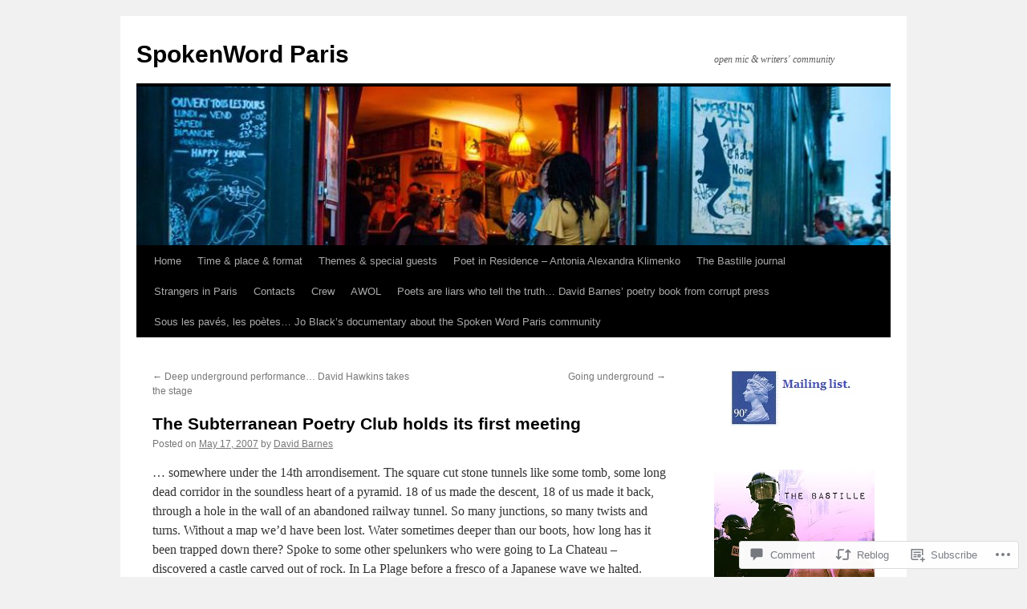

--- FILE ---
content_type: text/html; charset=UTF-8
request_url: https://spokenwordparis.org/2007/05/17/the-subterranean-poetry-club-holds-its-first-meeting/
body_size: 21766
content:
<!DOCTYPE html>
<html lang="en">
<head>
<meta charset="UTF-8" />
<title>
The Subterranean Poetry Club holds its first meeting | SpokenWord Paris</title>
<link rel="profile" href="https://gmpg.org/xfn/11" />
<link rel="stylesheet" type="text/css" media="all" href="https://s0.wp.com/wp-content/themes/pub/twentyten/style.css?m=1659017451i&amp;ver=20190507" />
<link rel="pingback" href="https://spokenwordparis.org/xmlrpc.php">
<meta name='robots' content='max-image-preview:large' />

<!-- Async WordPress.com Remote Login -->
<script id="wpcom_remote_login_js">
var wpcom_remote_login_extra_auth = '';
function wpcom_remote_login_remove_dom_node_id( element_id ) {
	var dom_node = document.getElementById( element_id );
	if ( dom_node ) { dom_node.parentNode.removeChild( dom_node ); }
}
function wpcom_remote_login_remove_dom_node_classes( class_name ) {
	var dom_nodes = document.querySelectorAll( '.' + class_name );
	for ( var i = 0; i < dom_nodes.length; i++ ) {
		dom_nodes[ i ].parentNode.removeChild( dom_nodes[ i ] );
	}
}
function wpcom_remote_login_final_cleanup() {
	wpcom_remote_login_remove_dom_node_classes( "wpcom_remote_login_msg" );
	wpcom_remote_login_remove_dom_node_id( "wpcom_remote_login_key" );
	wpcom_remote_login_remove_dom_node_id( "wpcom_remote_login_validate" );
	wpcom_remote_login_remove_dom_node_id( "wpcom_remote_login_js" );
	wpcom_remote_login_remove_dom_node_id( "wpcom_request_access_iframe" );
	wpcom_remote_login_remove_dom_node_id( "wpcom_request_access_styles" );
}

// Watch for messages back from the remote login
window.addEventListener( "message", function( e ) {
	if ( e.origin === "https://r-login.wordpress.com" ) {
		var data = {};
		try {
			data = JSON.parse( e.data );
		} catch( e ) {
			wpcom_remote_login_final_cleanup();
			return;
		}

		if ( data.msg === 'LOGIN' ) {
			// Clean up the login check iframe
			wpcom_remote_login_remove_dom_node_id( "wpcom_remote_login_key" );

			var id_regex = new RegExp( /^[0-9]+$/ );
			var token_regex = new RegExp( /^.*|.*|.*$/ );
			if (
				token_regex.test( data.token )
				&& id_regex.test( data.wpcomid )
			) {
				// We have everything we need to ask for a login
				var script = document.createElement( "script" );
				script.setAttribute( "id", "wpcom_remote_login_validate" );
				script.src = '/remote-login.php?wpcom_remote_login=validate'
					+ '&wpcomid=' + data.wpcomid
					+ '&token=' + encodeURIComponent( data.token )
					+ '&host=' + window.location.protocol
					+ '//' + window.location.hostname
					+ '&postid=31'
					+ '&is_singular=1';
				document.body.appendChild( script );
			}

			return;
		}

		// Safari ITP, not logged in, so redirect
		if ( data.msg === 'LOGIN-REDIRECT' ) {
			window.location = 'https://wordpress.com/log-in?redirect_to=' + window.location.href;
			return;
		}

		// Safari ITP, storage access failed, remove the request
		if ( data.msg === 'LOGIN-REMOVE' ) {
			var css_zap = 'html { -webkit-transition: margin-top 1s; transition: margin-top 1s; } /* 9001 */ html { margin-top: 0 !important; } * html body { margin-top: 0 !important; } @media screen and ( max-width: 782px ) { html { margin-top: 0 !important; } * html body { margin-top: 0 !important; } }';
			var style_zap = document.createElement( 'style' );
			style_zap.type = 'text/css';
			style_zap.appendChild( document.createTextNode( css_zap ) );
			document.body.appendChild( style_zap );

			var e = document.getElementById( 'wpcom_request_access_iframe' );
			e.parentNode.removeChild( e );

			document.cookie = 'wordpress_com_login_access=denied; path=/; max-age=31536000';

			return;
		}

		// Safari ITP
		if ( data.msg === 'REQUEST_ACCESS' ) {
			console.log( 'request access: safari' );

			// Check ITP iframe enable/disable knob
			if ( wpcom_remote_login_extra_auth !== 'safari_itp_iframe' ) {
				return;
			}

			// If we are in a "private window" there is no ITP.
			var private_window = false;
			try {
				var opendb = window.openDatabase( null, null, null, null );
			} catch( e ) {
				private_window = true;
			}

			if ( private_window ) {
				console.log( 'private window' );
				return;
			}

			var iframe = document.createElement( 'iframe' );
			iframe.id = 'wpcom_request_access_iframe';
			iframe.setAttribute( 'scrolling', 'no' );
			iframe.setAttribute( 'sandbox', 'allow-storage-access-by-user-activation allow-scripts allow-same-origin allow-top-navigation-by-user-activation' );
			iframe.src = 'https://r-login.wordpress.com/remote-login.php?wpcom_remote_login=request_access&origin=' + encodeURIComponent( data.origin ) + '&wpcomid=' + encodeURIComponent( data.wpcomid );

			var css = 'html { -webkit-transition: margin-top 1s; transition: margin-top 1s; } /* 9001 */ html { margin-top: 46px !important; } * html body { margin-top: 46px !important; } @media screen and ( max-width: 660px ) { html { margin-top: 71px !important; } * html body { margin-top: 71px !important; } #wpcom_request_access_iframe { display: block; height: 71px !important; } } #wpcom_request_access_iframe { border: 0px; height: 46px; position: fixed; top: 0; left: 0; width: 100%; min-width: 100%; z-index: 99999; background: #23282d; } ';

			var style = document.createElement( 'style' );
			style.type = 'text/css';
			style.id = 'wpcom_request_access_styles';
			style.appendChild( document.createTextNode( css ) );
			document.body.appendChild( style );

			document.body.appendChild( iframe );
		}

		if ( data.msg === 'DONE' ) {
			wpcom_remote_login_final_cleanup();
		}
	}
}, false );

// Inject the remote login iframe after the page has had a chance to load
// more critical resources
window.addEventListener( "DOMContentLoaded", function( e ) {
	var iframe = document.createElement( "iframe" );
	iframe.style.display = "none";
	iframe.setAttribute( "scrolling", "no" );
	iframe.setAttribute( "id", "wpcom_remote_login_key" );
	iframe.src = "https://r-login.wordpress.com/remote-login.php"
		+ "?wpcom_remote_login=key"
		+ "&origin=aHR0cHM6Ly9zcG9rZW53b3JkcGFyaXMub3Jn"
		+ "&wpcomid=43424037"
		+ "&time=" + Math.floor( Date.now() / 1000 );
	document.body.appendChild( iframe );
}, false );
</script>
<link rel='dns-prefetch' href='//s0.wp.com' />
<link rel='dns-prefetch' href='//widgets.wp.com' />
<link rel="alternate" type="application/rss+xml" title="SpokenWord Paris &raquo; Feed" href="https://spokenwordparis.org/feed/" />
<link rel="alternate" type="application/rss+xml" title="SpokenWord Paris &raquo; Comments Feed" href="https://spokenwordparis.org/comments/feed/" />
<link rel="alternate" type="application/rss+xml" title="SpokenWord Paris &raquo; The Subterranean Poetry Club holds its first&nbsp;meeting Comments Feed" href="https://spokenwordparis.org/2007/05/17/the-subterranean-poetry-club-holds-its-first-meeting/feed/" />
	<script type="text/javascript">
		/* <![CDATA[ */
		function addLoadEvent(func) {
			var oldonload = window.onload;
			if (typeof window.onload != 'function') {
				window.onload = func;
			} else {
				window.onload = function () {
					oldonload();
					func();
				}
			}
		}
		/* ]]> */
	</script>
	<link crossorigin='anonymous' rel='stylesheet' id='all-css-0-1' href='/_static/??-eJxtzEkKgDAQRNELGZs4EDfiWUJsxMzYHby+RARB3BQ8KD6cWZgUGSNDKCL7su2RwCJnbdxjCCnVWYtHggO9ZlxFTsQftYaogf+k3x2+4Vv1voRZqrHvpkHJwV5glDTa&cssminify=yes' type='text/css' media='all' />
<style id='wp-emoji-styles-inline-css'>

	img.wp-smiley, img.emoji {
		display: inline !important;
		border: none !important;
		box-shadow: none !important;
		height: 1em !important;
		width: 1em !important;
		margin: 0 0.07em !important;
		vertical-align: -0.1em !important;
		background: none !important;
		padding: 0 !important;
	}
/*# sourceURL=wp-emoji-styles-inline-css */
</style>
<link crossorigin='anonymous' rel='stylesheet' id='all-css-2-1' href='/wp-content/plugins/gutenberg-core/v22.4.0/build/styles/block-library/style.min.css?m=1768935615i&cssminify=yes' type='text/css' media='all' />
<style id='wp-block-library-inline-css'>
.has-text-align-justify {
	text-align:justify;
}
.has-text-align-justify{text-align:justify;}

/*# sourceURL=wp-block-library-inline-css */
</style><style id='global-styles-inline-css'>
:root{--wp--preset--aspect-ratio--square: 1;--wp--preset--aspect-ratio--4-3: 4/3;--wp--preset--aspect-ratio--3-4: 3/4;--wp--preset--aspect-ratio--3-2: 3/2;--wp--preset--aspect-ratio--2-3: 2/3;--wp--preset--aspect-ratio--16-9: 16/9;--wp--preset--aspect-ratio--9-16: 9/16;--wp--preset--color--black: #000;--wp--preset--color--cyan-bluish-gray: #abb8c3;--wp--preset--color--white: #fff;--wp--preset--color--pale-pink: #f78da7;--wp--preset--color--vivid-red: #cf2e2e;--wp--preset--color--luminous-vivid-orange: #ff6900;--wp--preset--color--luminous-vivid-amber: #fcb900;--wp--preset--color--light-green-cyan: #7bdcb5;--wp--preset--color--vivid-green-cyan: #00d084;--wp--preset--color--pale-cyan-blue: #8ed1fc;--wp--preset--color--vivid-cyan-blue: #0693e3;--wp--preset--color--vivid-purple: #9b51e0;--wp--preset--color--blue: #0066cc;--wp--preset--color--medium-gray: #666;--wp--preset--color--light-gray: #f1f1f1;--wp--preset--gradient--vivid-cyan-blue-to-vivid-purple: linear-gradient(135deg,rgb(6,147,227) 0%,rgb(155,81,224) 100%);--wp--preset--gradient--light-green-cyan-to-vivid-green-cyan: linear-gradient(135deg,rgb(122,220,180) 0%,rgb(0,208,130) 100%);--wp--preset--gradient--luminous-vivid-amber-to-luminous-vivid-orange: linear-gradient(135deg,rgb(252,185,0) 0%,rgb(255,105,0) 100%);--wp--preset--gradient--luminous-vivid-orange-to-vivid-red: linear-gradient(135deg,rgb(255,105,0) 0%,rgb(207,46,46) 100%);--wp--preset--gradient--very-light-gray-to-cyan-bluish-gray: linear-gradient(135deg,rgb(238,238,238) 0%,rgb(169,184,195) 100%);--wp--preset--gradient--cool-to-warm-spectrum: linear-gradient(135deg,rgb(74,234,220) 0%,rgb(151,120,209) 20%,rgb(207,42,186) 40%,rgb(238,44,130) 60%,rgb(251,105,98) 80%,rgb(254,248,76) 100%);--wp--preset--gradient--blush-light-purple: linear-gradient(135deg,rgb(255,206,236) 0%,rgb(152,150,240) 100%);--wp--preset--gradient--blush-bordeaux: linear-gradient(135deg,rgb(254,205,165) 0%,rgb(254,45,45) 50%,rgb(107,0,62) 100%);--wp--preset--gradient--luminous-dusk: linear-gradient(135deg,rgb(255,203,112) 0%,rgb(199,81,192) 50%,rgb(65,88,208) 100%);--wp--preset--gradient--pale-ocean: linear-gradient(135deg,rgb(255,245,203) 0%,rgb(182,227,212) 50%,rgb(51,167,181) 100%);--wp--preset--gradient--electric-grass: linear-gradient(135deg,rgb(202,248,128) 0%,rgb(113,206,126) 100%);--wp--preset--gradient--midnight: linear-gradient(135deg,rgb(2,3,129) 0%,rgb(40,116,252) 100%);--wp--preset--font-size--small: 13px;--wp--preset--font-size--medium: 20px;--wp--preset--font-size--large: 36px;--wp--preset--font-size--x-large: 42px;--wp--preset--font-family--albert-sans: 'Albert Sans', sans-serif;--wp--preset--font-family--alegreya: Alegreya, serif;--wp--preset--font-family--arvo: Arvo, serif;--wp--preset--font-family--bodoni-moda: 'Bodoni Moda', serif;--wp--preset--font-family--bricolage-grotesque: 'Bricolage Grotesque', sans-serif;--wp--preset--font-family--cabin: Cabin, sans-serif;--wp--preset--font-family--chivo: Chivo, sans-serif;--wp--preset--font-family--commissioner: Commissioner, sans-serif;--wp--preset--font-family--cormorant: Cormorant, serif;--wp--preset--font-family--courier-prime: 'Courier Prime', monospace;--wp--preset--font-family--crimson-pro: 'Crimson Pro', serif;--wp--preset--font-family--dm-mono: 'DM Mono', monospace;--wp--preset--font-family--dm-sans: 'DM Sans', sans-serif;--wp--preset--font-family--dm-serif-display: 'DM Serif Display', serif;--wp--preset--font-family--domine: Domine, serif;--wp--preset--font-family--eb-garamond: 'EB Garamond', serif;--wp--preset--font-family--epilogue: Epilogue, sans-serif;--wp--preset--font-family--fahkwang: Fahkwang, sans-serif;--wp--preset--font-family--figtree: Figtree, sans-serif;--wp--preset--font-family--fira-sans: 'Fira Sans', sans-serif;--wp--preset--font-family--fjalla-one: 'Fjalla One', sans-serif;--wp--preset--font-family--fraunces: Fraunces, serif;--wp--preset--font-family--gabarito: Gabarito, system-ui;--wp--preset--font-family--ibm-plex-mono: 'IBM Plex Mono', monospace;--wp--preset--font-family--ibm-plex-sans: 'IBM Plex Sans', sans-serif;--wp--preset--font-family--ibarra-real-nova: 'Ibarra Real Nova', serif;--wp--preset--font-family--instrument-serif: 'Instrument Serif', serif;--wp--preset--font-family--inter: Inter, sans-serif;--wp--preset--font-family--josefin-sans: 'Josefin Sans', sans-serif;--wp--preset--font-family--jost: Jost, sans-serif;--wp--preset--font-family--libre-baskerville: 'Libre Baskerville', serif;--wp--preset--font-family--libre-franklin: 'Libre Franklin', sans-serif;--wp--preset--font-family--literata: Literata, serif;--wp--preset--font-family--lora: Lora, serif;--wp--preset--font-family--merriweather: Merriweather, serif;--wp--preset--font-family--montserrat: Montserrat, sans-serif;--wp--preset--font-family--newsreader: Newsreader, serif;--wp--preset--font-family--noto-sans-mono: 'Noto Sans Mono', sans-serif;--wp--preset--font-family--nunito: Nunito, sans-serif;--wp--preset--font-family--open-sans: 'Open Sans', sans-serif;--wp--preset--font-family--overpass: Overpass, sans-serif;--wp--preset--font-family--pt-serif: 'PT Serif', serif;--wp--preset--font-family--petrona: Petrona, serif;--wp--preset--font-family--piazzolla: Piazzolla, serif;--wp--preset--font-family--playfair-display: 'Playfair Display', serif;--wp--preset--font-family--plus-jakarta-sans: 'Plus Jakarta Sans', sans-serif;--wp--preset--font-family--poppins: Poppins, sans-serif;--wp--preset--font-family--raleway: Raleway, sans-serif;--wp--preset--font-family--roboto: Roboto, sans-serif;--wp--preset--font-family--roboto-slab: 'Roboto Slab', serif;--wp--preset--font-family--rubik: Rubik, sans-serif;--wp--preset--font-family--rufina: Rufina, serif;--wp--preset--font-family--sora: Sora, sans-serif;--wp--preset--font-family--source-sans-3: 'Source Sans 3', sans-serif;--wp--preset--font-family--source-serif-4: 'Source Serif 4', serif;--wp--preset--font-family--space-mono: 'Space Mono', monospace;--wp--preset--font-family--syne: Syne, sans-serif;--wp--preset--font-family--texturina: Texturina, serif;--wp--preset--font-family--urbanist: Urbanist, sans-serif;--wp--preset--font-family--work-sans: 'Work Sans', sans-serif;--wp--preset--spacing--20: 0.44rem;--wp--preset--spacing--30: 0.67rem;--wp--preset--spacing--40: 1rem;--wp--preset--spacing--50: 1.5rem;--wp--preset--spacing--60: 2.25rem;--wp--preset--spacing--70: 3.38rem;--wp--preset--spacing--80: 5.06rem;--wp--preset--shadow--natural: 6px 6px 9px rgba(0, 0, 0, 0.2);--wp--preset--shadow--deep: 12px 12px 50px rgba(0, 0, 0, 0.4);--wp--preset--shadow--sharp: 6px 6px 0px rgba(0, 0, 0, 0.2);--wp--preset--shadow--outlined: 6px 6px 0px -3px rgb(255, 255, 255), 6px 6px rgb(0, 0, 0);--wp--preset--shadow--crisp: 6px 6px 0px rgb(0, 0, 0);}:where(body) { margin: 0; }:where(.is-layout-flex){gap: 0.5em;}:where(.is-layout-grid){gap: 0.5em;}body .is-layout-flex{display: flex;}.is-layout-flex{flex-wrap: wrap;align-items: center;}.is-layout-flex > :is(*, div){margin: 0;}body .is-layout-grid{display: grid;}.is-layout-grid > :is(*, div){margin: 0;}body{padding-top: 0px;padding-right: 0px;padding-bottom: 0px;padding-left: 0px;}:root :where(.wp-element-button, .wp-block-button__link){background-color: #32373c;border-width: 0;color: #fff;font-family: inherit;font-size: inherit;font-style: inherit;font-weight: inherit;letter-spacing: inherit;line-height: inherit;padding-top: calc(0.667em + 2px);padding-right: calc(1.333em + 2px);padding-bottom: calc(0.667em + 2px);padding-left: calc(1.333em + 2px);text-decoration: none;text-transform: inherit;}.has-black-color{color: var(--wp--preset--color--black) !important;}.has-cyan-bluish-gray-color{color: var(--wp--preset--color--cyan-bluish-gray) !important;}.has-white-color{color: var(--wp--preset--color--white) !important;}.has-pale-pink-color{color: var(--wp--preset--color--pale-pink) !important;}.has-vivid-red-color{color: var(--wp--preset--color--vivid-red) !important;}.has-luminous-vivid-orange-color{color: var(--wp--preset--color--luminous-vivid-orange) !important;}.has-luminous-vivid-amber-color{color: var(--wp--preset--color--luminous-vivid-amber) !important;}.has-light-green-cyan-color{color: var(--wp--preset--color--light-green-cyan) !important;}.has-vivid-green-cyan-color{color: var(--wp--preset--color--vivid-green-cyan) !important;}.has-pale-cyan-blue-color{color: var(--wp--preset--color--pale-cyan-blue) !important;}.has-vivid-cyan-blue-color{color: var(--wp--preset--color--vivid-cyan-blue) !important;}.has-vivid-purple-color{color: var(--wp--preset--color--vivid-purple) !important;}.has-blue-color{color: var(--wp--preset--color--blue) !important;}.has-medium-gray-color{color: var(--wp--preset--color--medium-gray) !important;}.has-light-gray-color{color: var(--wp--preset--color--light-gray) !important;}.has-black-background-color{background-color: var(--wp--preset--color--black) !important;}.has-cyan-bluish-gray-background-color{background-color: var(--wp--preset--color--cyan-bluish-gray) !important;}.has-white-background-color{background-color: var(--wp--preset--color--white) !important;}.has-pale-pink-background-color{background-color: var(--wp--preset--color--pale-pink) !important;}.has-vivid-red-background-color{background-color: var(--wp--preset--color--vivid-red) !important;}.has-luminous-vivid-orange-background-color{background-color: var(--wp--preset--color--luminous-vivid-orange) !important;}.has-luminous-vivid-amber-background-color{background-color: var(--wp--preset--color--luminous-vivid-amber) !important;}.has-light-green-cyan-background-color{background-color: var(--wp--preset--color--light-green-cyan) !important;}.has-vivid-green-cyan-background-color{background-color: var(--wp--preset--color--vivid-green-cyan) !important;}.has-pale-cyan-blue-background-color{background-color: var(--wp--preset--color--pale-cyan-blue) !important;}.has-vivid-cyan-blue-background-color{background-color: var(--wp--preset--color--vivid-cyan-blue) !important;}.has-vivid-purple-background-color{background-color: var(--wp--preset--color--vivid-purple) !important;}.has-blue-background-color{background-color: var(--wp--preset--color--blue) !important;}.has-medium-gray-background-color{background-color: var(--wp--preset--color--medium-gray) !important;}.has-light-gray-background-color{background-color: var(--wp--preset--color--light-gray) !important;}.has-black-border-color{border-color: var(--wp--preset--color--black) !important;}.has-cyan-bluish-gray-border-color{border-color: var(--wp--preset--color--cyan-bluish-gray) !important;}.has-white-border-color{border-color: var(--wp--preset--color--white) !important;}.has-pale-pink-border-color{border-color: var(--wp--preset--color--pale-pink) !important;}.has-vivid-red-border-color{border-color: var(--wp--preset--color--vivid-red) !important;}.has-luminous-vivid-orange-border-color{border-color: var(--wp--preset--color--luminous-vivid-orange) !important;}.has-luminous-vivid-amber-border-color{border-color: var(--wp--preset--color--luminous-vivid-amber) !important;}.has-light-green-cyan-border-color{border-color: var(--wp--preset--color--light-green-cyan) !important;}.has-vivid-green-cyan-border-color{border-color: var(--wp--preset--color--vivid-green-cyan) !important;}.has-pale-cyan-blue-border-color{border-color: var(--wp--preset--color--pale-cyan-blue) !important;}.has-vivid-cyan-blue-border-color{border-color: var(--wp--preset--color--vivid-cyan-blue) !important;}.has-vivid-purple-border-color{border-color: var(--wp--preset--color--vivid-purple) !important;}.has-blue-border-color{border-color: var(--wp--preset--color--blue) !important;}.has-medium-gray-border-color{border-color: var(--wp--preset--color--medium-gray) !important;}.has-light-gray-border-color{border-color: var(--wp--preset--color--light-gray) !important;}.has-vivid-cyan-blue-to-vivid-purple-gradient-background{background: var(--wp--preset--gradient--vivid-cyan-blue-to-vivid-purple) !important;}.has-light-green-cyan-to-vivid-green-cyan-gradient-background{background: var(--wp--preset--gradient--light-green-cyan-to-vivid-green-cyan) !important;}.has-luminous-vivid-amber-to-luminous-vivid-orange-gradient-background{background: var(--wp--preset--gradient--luminous-vivid-amber-to-luminous-vivid-orange) !important;}.has-luminous-vivid-orange-to-vivid-red-gradient-background{background: var(--wp--preset--gradient--luminous-vivid-orange-to-vivid-red) !important;}.has-very-light-gray-to-cyan-bluish-gray-gradient-background{background: var(--wp--preset--gradient--very-light-gray-to-cyan-bluish-gray) !important;}.has-cool-to-warm-spectrum-gradient-background{background: var(--wp--preset--gradient--cool-to-warm-spectrum) !important;}.has-blush-light-purple-gradient-background{background: var(--wp--preset--gradient--blush-light-purple) !important;}.has-blush-bordeaux-gradient-background{background: var(--wp--preset--gradient--blush-bordeaux) !important;}.has-luminous-dusk-gradient-background{background: var(--wp--preset--gradient--luminous-dusk) !important;}.has-pale-ocean-gradient-background{background: var(--wp--preset--gradient--pale-ocean) !important;}.has-electric-grass-gradient-background{background: var(--wp--preset--gradient--electric-grass) !important;}.has-midnight-gradient-background{background: var(--wp--preset--gradient--midnight) !important;}.has-small-font-size{font-size: var(--wp--preset--font-size--small) !important;}.has-medium-font-size{font-size: var(--wp--preset--font-size--medium) !important;}.has-large-font-size{font-size: var(--wp--preset--font-size--large) !important;}.has-x-large-font-size{font-size: var(--wp--preset--font-size--x-large) !important;}.has-albert-sans-font-family{font-family: var(--wp--preset--font-family--albert-sans) !important;}.has-alegreya-font-family{font-family: var(--wp--preset--font-family--alegreya) !important;}.has-arvo-font-family{font-family: var(--wp--preset--font-family--arvo) !important;}.has-bodoni-moda-font-family{font-family: var(--wp--preset--font-family--bodoni-moda) !important;}.has-bricolage-grotesque-font-family{font-family: var(--wp--preset--font-family--bricolage-grotesque) !important;}.has-cabin-font-family{font-family: var(--wp--preset--font-family--cabin) !important;}.has-chivo-font-family{font-family: var(--wp--preset--font-family--chivo) !important;}.has-commissioner-font-family{font-family: var(--wp--preset--font-family--commissioner) !important;}.has-cormorant-font-family{font-family: var(--wp--preset--font-family--cormorant) !important;}.has-courier-prime-font-family{font-family: var(--wp--preset--font-family--courier-prime) !important;}.has-crimson-pro-font-family{font-family: var(--wp--preset--font-family--crimson-pro) !important;}.has-dm-mono-font-family{font-family: var(--wp--preset--font-family--dm-mono) !important;}.has-dm-sans-font-family{font-family: var(--wp--preset--font-family--dm-sans) !important;}.has-dm-serif-display-font-family{font-family: var(--wp--preset--font-family--dm-serif-display) !important;}.has-domine-font-family{font-family: var(--wp--preset--font-family--domine) !important;}.has-eb-garamond-font-family{font-family: var(--wp--preset--font-family--eb-garamond) !important;}.has-epilogue-font-family{font-family: var(--wp--preset--font-family--epilogue) !important;}.has-fahkwang-font-family{font-family: var(--wp--preset--font-family--fahkwang) !important;}.has-figtree-font-family{font-family: var(--wp--preset--font-family--figtree) !important;}.has-fira-sans-font-family{font-family: var(--wp--preset--font-family--fira-sans) !important;}.has-fjalla-one-font-family{font-family: var(--wp--preset--font-family--fjalla-one) !important;}.has-fraunces-font-family{font-family: var(--wp--preset--font-family--fraunces) !important;}.has-gabarito-font-family{font-family: var(--wp--preset--font-family--gabarito) !important;}.has-ibm-plex-mono-font-family{font-family: var(--wp--preset--font-family--ibm-plex-mono) !important;}.has-ibm-plex-sans-font-family{font-family: var(--wp--preset--font-family--ibm-plex-sans) !important;}.has-ibarra-real-nova-font-family{font-family: var(--wp--preset--font-family--ibarra-real-nova) !important;}.has-instrument-serif-font-family{font-family: var(--wp--preset--font-family--instrument-serif) !important;}.has-inter-font-family{font-family: var(--wp--preset--font-family--inter) !important;}.has-josefin-sans-font-family{font-family: var(--wp--preset--font-family--josefin-sans) !important;}.has-jost-font-family{font-family: var(--wp--preset--font-family--jost) !important;}.has-libre-baskerville-font-family{font-family: var(--wp--preset--font-family--libre-baskerville) !important;}.has-libre-franklin-font-family{font-family: var(--wp--preset--font-family--libre-franklin) !important;}.has-literata-font-family{font-family: var(--wp--preset--font-family--literata) !important;}.has-lora-font-family{font-family: var(--wp--preset--font-family--lora) !important;}.has-merriweather-font-family{font-family: var(--wp--preset--font-family--merriweather) !important;}.has-montserrat-font-family{font-family: var(--wp--preset--font-family--montserrat) !important;}.has-newsreader-font-family{font-family: var(--wp--preset--font-family--newsreader) !important;}.has-noto-sans-mono-font-family{font-family: var(--wp--preset--font-family--noto-sans-mono) !important;}.has-nunito-font-family{font-family: var(--wp--preset--font-family--nunito) !important;}.has-open-sans-font-family{font-family: var(--wp--preset--font-family--open-sans) !important;}.has-overpass-font-family{font-family: var(--wp--preset--font-family--overpass) !important;}.has-pt-serif-font-family{font-family: var(--wp--preset--font-family--pt-serif) !important;}.has-petrona-font-family{font-family: var(--wp--preset--font-family--petrona) !important;}.has-piazzolla-font-family{font-family: var(--wp--preset--font-family--piazzolla) !important;}.has-playfair-display-font-family{font-family: var(--wp--preset--font-family--playfair-display) !important;}.has-plus-jakarta-sans-font-family{font-family: var(--wp--preset--font-family--plus-jakarta-sans) !important;}.has-poppins-font-family{font-family: var(--wp--preset--font-family--poppins) !important;}.has-raleway-font-family{font-family: var(--wp--preset--font-family--raleway) !important;}.has-roboto-font-family{font-family: var(--wp--preset--font-family--roboto) !important;}.has-roboto-slab-font-family{font-family: var(--wp--preset--font-family--roboto-slab) !important;}.has-rubik-font-family{font-family: var(--wp--preset--font-family--rubik) !important;}.has-rufina-font-family{font-family: var(--wp--preset--font-family--rufina) !important;}.has-sora-font-family{font-family: var(--wp--preset--font-family--sora) !important;}.has-source-sans-3-font-family{font-family: var(--wp--preset--font-family--source-sans-3) !important;}.has-source-serif-4-font-family{font-family: var(--wp--preset--font-family--source-serif-4) !important;}.has-space-mono-font-family{font-family: var(--wp--preset--font-family--space-mono) !important;}.has-syne-font-family{font-family: var(--wp--preset--font-family--syne) !important;}.has-texturina-font-family{font-family: var(--wp--preset--font-family--texturina) !important;}.has-urbanist-font-family{font-family: var(--wp--preset--font-family--urbanist) !important;}.has-work-sans-font-family{font-family: var(--wp--preset--font-family--work-sans) !important;}
/*# sourceURL=global-styles-inline-css */
</style>

<style id='classic-theme-styles-inline-css'>
.wp-block-button__link{background-color:#32373c;border-radius:9999px;box-shadow:none;color:#fff;font-size:1.125em;padding:calc(.667em + 2px) calc(1.333em + 2px);text-decoration:none}.wp-block-file__button{background:#32373c;color:#fff}.wp-block-accordion-heading{margin:0}.wp-block-accordion-heading__toggle{background-color:inherit!important;color:inherit!important}.wp-block-accordion-heading__toggle:not(:focus-visible){outline:none}.wp-block-accordion-heading__toggle:focus,.wp-block-accordion-heading__toggle:hover{background-color:inherit!important;border:none;box-shadow:none;color:inherit;padding:var(--wp--preset--spacing--20,1em) 0;text-decoration:none}.wp-block-accordion-heading__toggle:focus-visible{outline:auto;outline-offset:0}
/*# sourceURL=/wp-content/plugins/gutenberg-core/v22.4.0/build/styles/block-library/classic.min.css */
</style>
<link crossorigin='anonymous' rel='stylesheet' id='all-css-4-1' href='/_static/??-eJx9j9sOwjAIhl/[base64]&cssminify=yes' type='text/css' media='all' />
<link rel='stylesheet' id='verbum-gutenberg-css-css' href='https://widgets.wp.com/verbum-block-editor/block-editor.css?ver=1738686361' media='all' />
<link crossorigin='anonymous' rel='stylesheet' id='all-css-6-1' href='/_static/??/wp-content/themes/pub/twentyten/blocks.css,/wp-content/themes/pub/twentyten/style-wpcom.css?m=1610459589j&cssminify=yes' type='text/css' media='all' />
<style id='jetpack_facebook_likebox-inline-css'>
.widget_facebook_likebox {
	overflow: hidden;
}

/*# sourceURL=/wp-content/mu-plugins/jetpack-plugin/moon/modules/widgets/facebook-likebox/style.css */
</style>
<link crossorigin='anonymous' rel='stylesheet' id='all-css-8-1' href='/_static/??-eJzTLy/QTc7PK0nNK9HPLdUtyClNz8wr1i9KTcrJTwcy0/WTi5G5ekCujj52Temp+bo5+cmJJZn5eSgc3bScxMwikFb7XFtDE1NLExMLc0OTLACohS2q&cssminify=yes' type='text/css' media='all' />
<style id='jetpack-global-styles-frontend-style-inline-css'>
:root { --font-headings: unset; --font-base: unset; --font-headings-default: -apple-system,BlinkMacSystemFont,"Segoe UI",Roboto,Oxygen-Sans,Ubuntu,Cantarell,"Helvetica Neue",sans-serif; --font-base-default: -apple-system,BlinkMacSystemFont,"Segoe UI",Roboto,Oxygen-Sans,Ubuntu,Cantarell,"Helvetica Neue",sans-serif;}
/*# sourceURL=jetpack-global-styles-frontend-style-inline-css */
</style>
<link crossorigin='anonymous' rel='stylesheet' id='all-css-10-1' href='/_static/??-eJyNjcEKwjAQRH/IuFRT6kX8FNkmS5K6yQY3Qfx7bfEiXrwM82B4A49qnJRGpUHupnIPqSgs1Cq624chi6zhO5OCRryTR++fW00l7J3qDv43XVNxoOISsmEJol/wY2uR8vs3WggsM/I6uOTzMI3Hw8lOg11eUT1JKA==&cssminify=yes' type='text/css' media='all' />
<script type="text/javascript" id="jetpack_related-posts-js-extra">
/* <![CDATA[ */
var related_posts_js_options = {"post_heading":"h4"};
//# sourceURL=jetpack_related-posts-js-extra
/* ]]> */
</script>
<script type="text/javascript" id="wpcom-actionbar-placeholder-js-extra">
/* <![CDATA[ */
var actionbardata = {"siteID":"43424037","postID":"31","siteURL":"https://spokenwordparis.org","xhrURL":"https://spokenwordparis.org/wp-admin/admin-ajax.php","nonce":"517de47012","isLoggedIn":"","statusMessage":"","subsEmailDefault":"instantly","proxyScriptUrl":"https://s0.wp.com/wp-content/js/wpcom-proxy-request.js?m=1513050504i&amp;ver=20211021","shortlink":"https://wp.me/p2WczH-v","i18n":{"followedText":"New posts from this site will now appear in your \u003Ca href=\"https://wordpress.com/reader\"\u003EReader\u003C/a\u003E","foldBar":"Collapse this bar","unfoldBar":"Expand this bar","shortLinkCopied":"Shortlink copied to clipboard."}};
//# sourceURL=wpcom-actionbar-placeholder-js-extra
/* ]]> */
</script>
<script type="text/javascript" id="jetpack-mu-wpcom-settings-js-before">
/* <![CDATA[ */
var JETPACK_MU_WPCOM_SETTINGS = {"assetsUrl":"https://s0.wp.com/wp-content/mu-plugins/jetpack-mu-wpcom-plugin/moon/jetpack_vendor/automattic/jetpack-mu-wpcom/src/build/"};
//# sourceURL=jetpack-mu-wpcom-settings-js-before
/* ]]> */
</script>
<script crossorigin='anonymous' type='text/javascript'  src='/_static/??/wp-content/mu-plugins/jetpack-plugin/moon/_inc/build/related-posts/related-posts.min.js,/wp-content/js/rlt-proxy.js?m=1755006225j'></script>
<script type="text/javascript" id="rlt-proxy-js-after">
/* <![CDATA[ */
	rltInitialize( {"token":null,"iframeOrigins":["https:\/\/widgets.wp.com"]} );
//# sourceURL=rlt-proxy-js-after
/* ]]> */
</script>
<link rel="EditURI" type="application/rsd+xml" title="RSD" href="https://spokenwordparis.wordpress.com/xmlrpc.php?rsd" />
<meta name="generator" content="WordPress.com" />
<link rel="canonical" href="https://spokenwordparis.org/2007/05/17/the-subterranean-poetry-club-holds-its-first-meeting/" />
<link rel='shortlink' href='https://wp.me/p2WczH-v' />
<link rel="alternate" type="application/json+oembed" href="https://public-api.wordpress.com/oembed/?format=json&amp;url=https%3A%2F%2Fspokenwordparis.org%2F2007%2F05%2F17%2Fthe-subterranean-poetry-club-holds-its-first-meeting%2F&amp;for=wpcom-auto-discovery" /><link rel="alternate" type="application/xml+oembed" href="https://public-api.wordpress.com/oembed/?format=xml&amp;url=https%3A%2F%2Fspokenwordparis.org%2F2007%2F05%2F17%2Fthe-subterranean-poetry-club-holds-its-first-meeting%2F&amp;for=wpcom-auto-discovery" />
<!-- Jetpack Open Graph Tags -->
<meta property="og:type" content="article" />
<meta property="og:title" content="The Subterranean Poetry Club holds its first meeting" />
<meta property="og:url" content="https://spokenwordparis.org/2007/05/17/the-subterranean-poetry-club-holds-its-first-meeting/" />
<meta property="og:description" content="&#8230; somewhere under the 14th arrondisement. The square cut stone tunnels like some tomb, some long dead corridor in the soundless heart of a pyramid. 18 of us made the descent, 18 of us made it…" />
<meta property="article:published_time" content="2007-05-17T19:03:00+00:00" />
<meta property="article:modified_time" content="2013-03-09T14:15:41+00:00" />
<meta property="og:site_name" content="SpokenWord Paris" />
<meta property="og:image" content="https://s0.wp.com/i/blank.jpg?m=1383295312i" />
<meta property="og:image:width" content="200" />
<meta property="og:image:height" content="200" />
<meta property="og:image:alt" content="" />
<meta property="og:locale" content="en_US" />
<meta property="article:publisher" content="https://www.facebook.com/WordPresscom" />
<meta name="twitter:text:title" content="The Subterranean Poetry Club holds its first&nbsp;meeting" />
<meta name="twitter:card" content="summary" />

<!-- End Jetpack Open Graph Tags -->
<link rel="shortcut icon" type="image/x-icon" href="https://s0.wp.com/i/favicon.ico?m=1713425267i" sizes="16x16 24x24 32x32 48x48" />
<link rel="icon" type="image/x-icon" href="https://s0.wp.com/i/favicon.ico?m=1713425267i" sizes="16x16 24x24 32x32 48x48" />
<link rel="apple-touch-icon" href="https://s0.wp.com/i/webclip.png?m=1713868326i" />
<link rel='openid.server' href='https://spokenwordparis.org/?openidserver=1' />
<link rel='openid.delegate' href='https://spokenwordparis.org/' />
<link rel="search" type="application/opensearchdescription+xml" href="https://spokenwordparis.org/osd.xml" title="SpokenWord Paris" />
<link rel="search" type="application/opensearchdescription+xml" href="https://s1.wp.com/opensearch.xml" title="WordPress.com" />
<meta name="description" content="... somewhere under the 14th arrondisement. The square cut stone tunnels like some tomb, some long dead corridor in the soundless heart of a pyramid. 18 of us made the descent, 18 of us made it back, through a hole in the wall of an abandoned railway tunnel. So many junctions, so many twists and&hellip;" />
</head>

<body class="wp-singular post-template-default single single-post postid-31 single-format-standard wp-theme-pubtwentyten customizer-styles-applied jetpack-reblog-enabled">
<div id="wrapper" class="hfeed">
	<div id="header">
		<div id="masthead">
			<div id="branding" role="banner">
								<div id="site-title">
					<span>
						<a href="https://spokenwordparis.org/" title="SpokenWord Paris" rel="home">SpokenWord Paris</a>
					</span>
				</div>
				<div id="site-description">open mic &amp; writers&#039; community</div>

									<a class="home-link" href="https://spokenwordparis.org/" title="SpokenWord Paris" rel="home">
						<img src="https://spokenwordparis.org/wp-content/uploads/2018/07/cropped-sw-the-other-outside-chat-noir.jpg" width="940" height="198" alt="" />
					</a>
								</div><!-- #branding -->

			<div id="access" role="navigation">
								<div class="skip-link screen-reader-text"><a href="#content" title="Skip to content">Skip to content</a></div>
				<div class="menu"><ul>
<li ><a href="https://spokenwordparis.org/">Home</a></li><li class="page_item page-item-12"><a href="https://spokenwordparis.org/practical-info/">Time &amp; place &amp;&nbsp;format</a></li>
<li class="page_item page-item-6427"><a href="https://spokenwordparis.org/spokenword-themes/">Themes &amp; special&nbsp;guests</a></li>
<li class="page_item page-item-6311"><a href="https://spokenwordparis.org/writer-in-residence-antonia-alexandra-klimenko/">Poet in Residence &#8211; Antonia Alexandra&nbsp;Klimenko</a></li>
<li class="page_item page-item-371"><a href="https://spokenwordparis.org/b/">The Bastille journal</a></li>
<li class="page_item page-item-3595"><a href="https://spokenwordparis.org/strangers-in-paris/">Strangers in Paris</a></li>
<li class="page_item page-item-9763"><a href="https://spokenwordparis.org/contacts/">Contacts</a></li>
<li class="page_item page-item-9760"><a href="https://spokenwordparis.org/crew/">Crew</a></li>
<li class="page_item page-item-342"><a href="https://spokenwordparis.org/thewritersgroup/">AWOL</a></li>
<li class="page_item page-item-11040"><a href="https://spokenwordparis.org/db-book/">Poets are liars who tell the truth&#8230; David Barnes&#8217; poetry book from corrupt&nbsp;press</a></li>
<li class="page_item page-item-11174"><a href="https://spokenwordparis.org/sous-les-paves-les-poetes-jo-blacks-documentary-about-the-spoken-word-paris-community/">Sous les pavés, les poètes&#8230; Jo Black’s documentary about the Spoken Word Paris&nbsp;community</a></li>
</ul></div>
			</div><!-- #access -->
		</div><!-- #masthead -->
	</div><!-- #header -->

	<div id="main">

		<div id="container">
			<div id="content" role="main">

			

				<div id="nav-above" class="navigation">
					<div class="nav-previous"><a href="https://spokenwordparis.org/2007/05/17/deep-underground-performance-david-hawkins-takes-the-stage/" rel="prev"><span class="meta-nav">&larr;</span> Deep underground performance&#8230; David Hawkins takes the&nbsp;stage</a></div>
					<div class="nav-next"><a href="https://spokenwordparis.org/2007/05/17/going-underground/" rel="next">Going underground <span class="meta-nav">&rarr;</span></a></div>
				</div><!-- #nav-above -->

				<div id="post-31" class="post-31 post type-post status-publish format-standard hentry category-spokenword-report tag-live-poetry tag-open-mic tag-open-mike tag-spoken-word-2 tag-spoken-word-paris">
											<h2 class="entry-title"><a href="https://spokenwordparis.org/2007/05/17/the-subterranean-poetry-club-holds-its-first-meeting/" rel="bookmark">The Subterranean Poetry Club holds its first&nbsp;meeting</a></h2>					
					<div class="entry-meta">
						<span class="meta-prep meta-prep-author">Posted on</span> <a href="https://spokenwordparis.org/2007/05/17/the-subterranean-poetry-club-holds-its-first-meeting/" title="7:03 pm" rel="bookmark"><span class="entry-date">May 17, 2007</span></a> <span class="meta-sep">by</span> <span class="author vcard"><a class="url fn n" href="https://spokenwordparis.org/author/db1066/" title="View all posts by David Barnes">David Barnes</a></span>					</div><!-- .entry-meta -->

					<div class="entry-content">
						<p>&#8230; somewhere under the 14th arrondisement. The square cut stone tunnels like some tomb, some long dead corridor in the soundless heart of a pyramid. 18 of us made the descent, 18 of us made it back, through a hole in the wall of an abandoned railway tunnel. So many junctions, so many twists and turns. Without a map we&#8217;d have been lost. Water sometimes deeper than our boots, how long has it been trapped down there? Spoke to some other spelunkers who were going to La Chateau &#8211; discovered a castle carved out of rock. In La Plage before a fresco of a Japanese wave we halted. David Hawkins retold a folk ballad, spoke of murder and that elusive almost perfect crime. We invoked The Hollow Men. Ink was blood and it was Interesting Times for Generation Z. Joy, Deb and Danny spoke in terrifying sinsiter unison. Conor let loose the dogs of war, by owl light. The Fifth Dentist plied his trade. Maxime made as if to endarken Buddha. And more. All by soft whiskey light, the smell of candle wax, its hot burning drip on the hand.</p>
<p>Thanks to Danny and Peter for the photos.</p>
<div id="jp-post-flair" class="sharedaddy sd-like-enabled sd-sharing-enabled"><div class="sharedaddy sd-sharing-enabled"><div class="robots-nocontent sd-block sd-social sd-social-icon-text sd-sharing"><h3 class="sd-title">Share this:</h3><div class="sd-content"><ul><li class="share-twitter"><a rel="nofollow noopener noreferrer"
				data-shared="sharing-twitter-31"
				class="share-twitter sd-button share-icon"
				href="https://spokenwordparis.org/2007/05/17/the-subterranean-poetry-club-holds-its-first-meeting/?share=twitter"
				target="_blank"
				aria-labelledby="sharing-twitter-31"
				>
				<span id="sharing-twitter-31" hidden>Share on X (Opens in new window)</span>
				<span>X</span>
			</a></li><li class="share-facebook"><a rel="nofollow noopener noreferrer"
				data-shared="sharing-facebook-31"
				class="share-facebook sd-button share-icon"
				href="https://spokenwordparis.org/2007/05/17/the-subterranean-poetry-club-holds-its-first-meeting/?share=facebook"
				target="_blank"
				aria-labelledby="sharing-facebook-31"
				>
				<span id="sharing-facebook-31" hidden>Share on Facebook (Opens in new window)</span>
				<span>Facebook</span>
			</a></li><li class="share-end"></li></ul></div></div></div><div class='sharedaddy sd-block sd-like jetpack-likes-widget-wrapper jetpack-likes-widget-unloaded' id='like-post-wrapper-43424037-31-6975880947786' data-src='//widgets.wp.com/likes/index.html?ver=20260125#blog_id=43424037&amp;post_id=31&amp;origin=spokenwordparis.wordpress.com&amp;obj_id=43424037-31-6975880947786&amp;domain=spokenwordparis.org' data-name='like-post-frame-43424037-31-6975880947786' data-title='Like or Reblog'><div class='likes-widget-placeholder post-likes-widget-placeholder' style='height: 55px;'><span class='button'><span>Like</span></span> <span class='loading'>Loading...</span></div><span class='sd-text-color'></span><a class='sd-link-color'></a></div>
<div id='jp-relatedposts' class='jp-relatedposts' >
	<h3 class="jp-relatedposts-headline"><em>Related</em></h3>
</div></div>											</div><!-- .entry-content -->

		
						<div class="entry-utility">
							This entry was posted in <a href="https://spokenwordparis.org/category/spokenword-report/" rel="category tag">SpokenWord report</a> and tagged <a href="https://spokenwordparis.org/tag/live-poetry/" rel="tag">live poetry</a>, <a href="https://spokenwordparis.org/tag/open-mic/" rel="tag">open mic</a>, <a href="https://spokenwordparis.org/tag/open-mike/" rel="tag">open mike</a>, <a href="https://spokenwordparis.org/tag/spoken-word-2/" rel="tag">spoken word</a>, <a href="https://spokenwordparis.org/tag/spoken-word-paris/" rel="tag">Spoken Word Paris</a>. Bookmark the <a href="https://spokenwordparis.org/2007/05/17/the-subterranean-poetry-club-holds-its-first-meeting/" title="Permalink to The Subterranean Poetry Club holds its first&nbsp;meeting" rel="bookmark">permalink</a>.													</div><!-- .entry-utility -->
					</div><!-- #post-31 -->

				<div id="nav-below" class="navigation">
					<div class="nav-previous"><a href="https://spokenwordparis.org/2007/05/17/deep-underground-performance-david-hawkins-takes-the-stage/" rel="prev"><span class="meta-nav">&larr;</span> Deep underground performance&#8230; David Hawkins takes the&nbsp;stage</a></div>
					<div class="nav-next"><a href="https://spokenwordparis.org/2007/05/17/going-underground/" rel="next">Going underground <span class="meta-nav">&rarr;</span></a></div>
				</div><!-- #nav-below -->

				
			<div id="comments">



	<div id="respond" class="comment-respond">
		<h3 id="reply-title" class="comment-reply-title">Leave a comment <small><a rel="nofollow" id="cancel-comment-reply-link" href="/2007/05/17/the-subterranean-poetry-club-holds-its-first-meeting/#respond" style="display:none;">Cancel reply</a></small></h3><form action="https://spokenwordparis.org/wp-comments-post.php" method="post" id="commentform" class="comment-form">


<div class="comment-form__verbum transparent"></div><div class="verbum-form-meta"><input type='hidden' name='comment_post_ID' value='31' id='comment_post_ID' />
<input type='hidden' name='comment_parent' id='comment_parent' value='0' />

			<input type="hidden" name="highlander_comment_nonce" id="highlander_comment_nonce" value="d1eac68881" />
			<input type="hidden" name="verbum_show_subscription_modal" value="" /></div><p style="display: none;"><input type="hidden" id="akismet_comment_nonce" name="akismet_comment_nonce" value="ff9418341d" /></p><p style="display: none !important;" class="akismet-fields-container" data-prefix="ak_"><label>&#916;<textarea name="ak_hp_textarea" cols="45" rows="8" maxlength="100"></textarea></label><input type="hidden" id="ak_js_1" name="ak_js" value="93"/><script type="text/javascript">
/* <![CDATA[ */
document.getElementById( "ak_js_1" ).setAttribute( "value", ( new Date() ).getTime() );
/* ]]> */
</script>
</p></form>	</div><!-- #respond -->
	
</div><!-- #comments -->

	
			</div><!-- #content -->
		</div><!-- #container -->


		<div id="primary" class="widget-area" role="complementary">
						<ul class="xoxo">

<li id="media_image-2" class="widget-container widget_media_image"><style>.widget.widget_media_image { overflow: hidden; }.widget.widget_media_image img { height: auto; max-width: 100%; }</style><a href="http://eepurl.com/0fKiz"><img width="160" height="71" src="https://spokenwordparis.org/wp-content/uploads/2012/12/british-stamp102.jpg" class="image wp-image-3577 aligncenter attachment-full size-full" alt="" style="max-width: 100%; height: auto;" title="Join the mailing list for SpokenWord Paris and The Other Writers&#039; Group" decoding="async" loading="lazy" srcset="https://spokenwordparis.org/wp-content/uploads/2012/12/british-stamp102.jpg 160w, https://spokenwordparis.org/wp-content/uploads/2012/12/british-stamp102.jpg?w=150&amp;h=67 150w" sizes="(max-width: 160px) 100vw, 160px" data-attachment-id="3577" data-permalink="https://spokenwordparis.org/british-stamp102/" data-orig-file="https://spokenwordparis.org/wp-content/uploads/2012/12/british-stamp102.jpg" data-orig-size="160,71" data-comments-opened="1" data-image-meta="{&quot;aperture&quot;:&quot;0&quot;,&quot;credit&quot;:&quot;&quot;,&quot;camera&quot;:&quot;&quot;,&quot;caption&quot;:&quot;&quot;,&quot;created_timestamp&quot;:&quot;0&quot;,&quot;copyright&quot;:&quot;&quot;,&quot;focal_length&quot;:&quot;0&quot;,&quot;iso&quot;:&quot;0&quot;,&quot;shutter_speed&quot;:&quot;0&quot;,&quot;title&quot;:&quot;&quot;}" data-image-title="british-stamp102" data-image-description="" data-image-caption="" data-medium-file="https://spokenwordparis.org/wp-content/uploads/2012/12/british-stamp102.jpg?w=160" data-large-file="https://spokenwordparis.org/wp-content/uploads/2012/12/british-stamp102.jpg?w=160" /></a></li><li id="facebook-likebox-2" class="widget-container widget_facebook_likebox">		<div id="fb-root"></div>
		<div class="fb-page" data-href="https://www.facebook.com/pages/Spoken-Word-in-Paris/165517768215" data-width="200"  data-height="130" data-hide-cover="false" data-show-facepile="false" data-tabs="false" data-hide-cta="false" data-small-header="false">
		<div class="fb-xfbml-parse-ignore"><blockquote cite="https://www.facebook.com/pages/Spoken-Word-in-Paris/165517768215"><a href="https://www.facebook.com/pages/Spoken-Word-in-Paris/165517768215"></a></blockquote></div>
		</div>
		</li><li id="media_image-7" class="widget-container widget_media_image"><style>.widget.widget_media_image { overflow: hidden; }.widget.widget_media_image img { height: auto; max-width: 100%; }</style><a href="https://spokenwordparis.org/b/"><img width="200" height="290" src="https://spokenwordparis.org/wp-content/uploads/2014/09/interesting-times-200w.jpg" class="image wp-image-5497 aligncenter attachment-full size-full" alt="" style="max-width: 100%; height: auto;" decoding="async" loading="lazy" srcset="https://spokenwordparis.org/wp-content/uploads/2014/09/interesting-times-200w.jpg 200w, https://spokenwordparis.org/wp-content/uploads/2014/09/interesting-times-200w.jpg?w=103&amp;h=150 103w" sizes="(max-width: 200px) 100vw, 200px" data-attachment-id="5497" data-permalink="https://spokenwordparis.org/2015/09/23/how-to-get-published/interesting-times-200w/" data-orig-file="https://spokenwordparis.org/wp-content/uploads/2014/09/interesting-times-200w.jpg" data-orig-size="200,290" data-comments-opened="1" data-image-meta="{&quot;aperture&quot;:&quot;0&quot;,&quot;credit&quot;:&quot;&quot;,&quot;camera&quot;:&quot;&quot;,&quot;caption&quot;:&quot;&quot;,&quot;created_timestamp&quot;:&quot;0&quot;,&quot;copyright&quot;:&quot;&quot;,&quot;focal_length&quot;:&quot;0&quot;,&quot;iso&quot;:&quot;0&quot;,&quot;shutter_speed&quot;:&quot;0&quot;,&quot;title&quot;:&quot;&quot;,&quot;orientation&quot;:&quot;1&quot;}" data-image-title="" data-image-description="" data-image-caption="" data-medium-file="https://spokenwordparis.org/wp-content/uploads/2014/09/interesting-times-200w.jpg?w=200" data-large-file="https://spokenwordparis.org/wp-content/uploads/2014/09/interesting-times-200w.jpg?w=200" /></a></li><li id="search-2" class="widget-container widget_search"><form role="search" method="get" id="searchform" class="searchform" action="https://spokenwordparis.org/">
				<div>
					<label class="screen-reader-text" for="s">Search for:</label>
					<input type="text" value="" name="s" id="s" />
					<input type="submit" id="searchsubmit" value="Search" />
				</div>
			</form></li><li id="text-3" class="widget-container widget_text">			<div class="textwidget">© The creators of all work (photos, text, etc) on this site assert their right to be identified as the authors of their work and all unauthorised reproduction is prohibited. </div>
		</li><li id="archives-3" class="widget-container widget_archive"><h3 class="widget-title">Archives</h3>
			<ul>
					<li><a href='https://spokenwordparis.org/2026/01/'>January 2026</a></li>
	<li><a href='https://spokenwordparis.org/2025/12/'>December 2025</a></li>
	<li><a href='https://spokenwordparis.org/2025/11/'>November 2025</a></li>
	<li><a href='https://spokenwordparis.org/2025/10/'>October 2025</a></li>
	<li><a href='https://spokenwordparis.org/2025/09/'>September 2025</a></li>
	<li><a href='https://spokenwordparis.org/2025/08/'>August 2025</a></li>
	<li><a href='https://spokenwordparis.org/2025/07/'>July 2025</a></li>
	<li><a href='https://spokenwordparis.org/2025/06/'>June 2025</a></li>
	<li><a href='https://spokenwordparis.org/2025/05/'>May 2025</a></li>
	<li><a href='https://spokenwordparis.org/2025/04/'>April 2025</a></li>
	<li><a href='https://spokenwordparis.org/2025/03/'>March 2025</a></li>
	<li><a href='https://spokenwordparis.org/2025/02/'>February 2025</a></li>
	<li><a href='https://spokenwordparis.org/2025/01/'>January 2025</a></li>
	<li><a href='https://spokenwordparis.org/2024/12/'>December 2024</a></li>
	<li><a href='https://spokenwordparis.org/2024/11/'>November 2024</a></li>
	<li><a href='https://spokenwordparis.org/2024/10/'>October 2024</a></li>
	<li><a href='https://spokenwordparis.org/2024/09/'>September 2024</a></li>
	<li><a href='https://spokenwordparis.org/2024/08/'>August 2024</a></li>
	<li><a href='https://spokenwordparis.org/2024/07/'>July 2024</a></li>
	<li><a href='https://spokenwordparis.org/2024/06/'>June 2024</a></li>
	<li><a href='https://spokenwordparis.org/2024/05/'>May 2024</a></li>
	<li><a href='https://spokenwordparis.org/2024/04/'>April 2024</a></li>
	<li><a href='https://spokenwordparis.org/2024/03/'>March 2024</a></li>
	<li><a href='https://spokenwordparis.org/2024/02/'>February 2024</a></li>
	<li><a href='https://spokenwordparis.org/2024/01/'>January 2024</a></li>
	<li><a href='https://spokenwordparis.org/2023/12/'>December 2023</a></li>
	<li><a href='https://spokenwordparis.org/2023/11/'>November 2023</a></li>
	<li><a href='https://spokenwordparis.org/2023/10/'>October 2023</a></li>
	<li><a href='https://spokenwordparis.org/2023/09/'>September 2023</a></li>
	<li><a href='https://spokenwordparis.org/2023/08/'>August 2023</a></li>
	<li><a href='https://spokenwordparis.org/2023/07/'>July 2023</a></li>
	<li><a href='https://spokenwordparis.org/2023/06/'>June 2023</a></li>
	<li><a href='https://spokenwordparis.org/2023/05/'>May 2023</a></li>
	<li><a href='https://spokenwordparis.org/2023/04/'>April 2023</a></li>
	<li><a href='https://spokenwordparis.org/2023/03/'>March 2023</a></li>
	<li><a href='https://spokenwordparis.org/2023/02/'>February 2023</a></li>
	<li><a href='https://spokenwordparis.org/2023/01/'>January 2023</a></li>
	<li><a href='https://spokenwordparis.org/2022/12/'>December 2022</a></li>
	<li><a href='https://spokenwordparis.org/2022/11/'>November 2022</a></li>
	<li><a href='https://spokenwordparis.org/2022/10/'>October 2022</a></li>
	<li><a href='https://spokenwordparis.org/2022/09/'>September 2022</a></li>
	<li><a href='https://spokenwordparis.org/2022/07/'>July 2022</a></li>
	<li><a href='https://spokenwordparis.org/2022/06/'>June 2022</a></li>
	<li><a href='https://spokenwordparis.org/2022/05/'>May 2022</a></li>
	<li><a href='https://spokenwordparis.org/2022/04/'>April 2022</a></li>
	<li><a href='https://spokenwordparis.org/2022/03/'>March 2022</a></li>
	<li><a href='https://spokenwordparis.org/2022/01/'>January 2022</a></li>
	<li><a href='https://spokenwordparis.org/2021/11/'>November 2021</a></li>
	<li><a href='https://spokenwordparis.org/2021/10/'>October 2021</a></li>
	<li><a href='https://spokenwordparis.org/2021/09/'>September 2021</a></li>
	<li><a href='https://spokenwordparis.org/2021/07/'>July 2021</a></li>
	<li><a href='https://spokenwordparis.org/2020/10/'>October 2020</a></li>
	<li><a href='https://spokenwordparis.org/2020/09/'>September 2020</a></li>
	<li><a href='https://spokenwordparis.org/2020/08/'>August 2020</a></li>
	<li><a href='https://spokenwordparis.org/2020/07/'>July 2020</a></li>
	<li><a href='https://spokenwordparis.org/2020/06/'>June 2020</a></li>
	<li><a href='https://spokenwordparis.org/2020/05/'>May 2020</a></li>
	<li><a href='https://spokenwordparis.org/2020/04/'>April 2020</a></li>
	<li><a href='https://spokenwordparis.org/2020/03/'>March 2020</a></li>
	<li><a href='https://spokenwordparis.org/2020/02/'>February 2020</a></li>
	<li><a href='https://spokenwordparis.org/2020/01/'>January 2020</a></li>
	<li><a href='https://spokenwordparis.org/2019/12/'>December 2019</a></li>
	<li><a href='https://spokenwordparis.org/2019/11/'>November 2019</a></li>
	<li><a href='https://spokenwordparis.org/2019/10/'>October 2019</a></li>
	<li><a href='https://spokenwordparis.org/2019/09/'>September 2019</a></li>
	<li><a href='https://spokenwordparis.org/2019/08/'>August 2019</a></li>
	<li><a href='https://spokenwordparis.org/2019/07/'>July 2019</a></li>
	<li><a href='https://spokenwordparis.org/2019/06/'>June 2019</a></li>
	<li><a href='https://spokenwordparis.org/2019/05/'>May 2019</a></li>
	<li><a href='https://spokenwordparis.org/2019/04/'>April 2019</a></li>
	<li><a href='https://spokenwordparis.org/2019/03/'>March 2019</a></li>
	<li><a href='https://spokenwordparis.org/2019/02/'>February 2019</a></li>
	<li><a href='https://spokenwordparis.org/2019/01/'>January 2019</a></li>
	<li><a href='https://spokenwordparis.org/2018/12/'>December 2018</a></li>
	<li><a href='https://spokenwordparis.org/2018/11/'>November 2018</a></li>
	<li><a href='https://spokenwordparis.org/2018/10/'>October 2018</a></li>
	<li><a href='https://spokenwordparis.org/2018/09/'>September 2018</a></li>
	<li><a href='https://spokenwordparis.org/2018/08/'>August 2018</a></li>
	<li><a href='https://spokenwordparis.org/2018/07/'>July 2018</a></li>
	<li><a href='https://spokenwordparis.org/2018/06/'>June 2018</a></li>
	<li><a href='https://spokenwordparis.org/2018/05/'>May 2018</a></li>
	<li><a href='https://spokenwordparis.org/2018/04/'>April 2018</a></li>
	<li><a href='https://spokenwordparis.org/2018/03/'>March 2018</a></li>
	<li><a href='https://spokenwordparis.org/2018/02/'>February 2018</a></li>
	<li><a href='https://spokenwordparis.org/2018/01/'>January 2018</a></li>
	<li><a href='https://spokenwordparis.org/2017/12/'>December 2017</a></li>
	<li><a href='https://spokenwordparis.org/2017/11/'>November 2017</a></li>
	<li><a href='https://spokenwordparis.org/2017/10/'>October 2017</a></li>
	<li><a href='https://spokenwordparis.org/2017/09/'>September 2017</a></li>
	<li><a href='https://spokenwordparis.org/2017/08/'>August 2017</a></li>
	<li><a href='https://spokenwordparis.org/2017/07/'>July 2017</a></li>
	<li><a href='https://spokenwordparis.org/2017/06/'>June 2017</a></li>
	<li><a href='https://spokenwordparis.org/2017/05/'>May 2017</a></li>
	<li><a href='https://spokenwordparis.org/2017/04/'>April 2017</a></li>
	<li><a href='https://spokenwordparis.org/2017/03/'>March 2017</a></li>
	<li><a href='https://spokenwordparis.org/2017/02/'>February 2017</a></li>
	<li><a href='https://spokenwordparis.org/2017/01/'>January 2017</a></li>
	<li><a href='https://spokenwordparis.org/2016/12/'>December 2016</a></li>
	<li><a href='https://spokenwordparis.org/2016/11/'>November 2016</a></li>
	<li><a href='https://spokenwordparis.org/2016/10/'>October 2016</a></li>
	<li><a href='https://spokenwordparis.org/2016/09/'>September 2016</a></li>
	<li><a href='https://spokenwordparis.org/2016/08/'>August 2016</a></li>
	<li><a href='https://spokenwordparis.org/2016/07/'>July 2016</a></li>
	<li><a href='https://spokenwordparis.org/2016/06/'>June 2016</a></li>
	<li><a href='https://spokenwordparis.org/2016/05/'>May 2016</a></li>
	<li><a href='https://spokenwordparis.org/2016/04/'>April 2016</a></li>
	<li><a href='https://spokenwordparis.org/2016/03/'>March 2016</a></li>
	<li><a href='https://spokenwordparis.org/2016/02/'>February 2016</a></li>
	<li><a href='https://spokenwordparis.org/2016/01/'>January 2016</a></li>
	<li><a href='https://spokenwordparis.org/2015/12/'>December 2015</a></li>
	<li><a href='https://spokenwordparis.org/2015/11/'>November 2015</a></li>
	<li><a href='https://spokenwordparis.org/2015/10/'>October 2015</a></li>
	<li><a href='https://spokenwordparis.org/2015/09/'>September 2015</a></li>
	<li><a href='https://spokenwordparis.org/2015/08/'>August 2015</a></li>
	<li><a href='https://spokenwordparis.org/2015/07/'>July 2015</a></li>
	<li><a href='https://spokenwordparis.org/2015/06/'>June 2015</a></li>
	<li><a href='https://spokenwordparis.org/2015/05/'>May 2015</a></li>
	<li><a href='https://spokenwordparis.org/2015/04/'>April 2015</a></li>
	<li><a href='https://spokenwordparis.org/2015/03/'>March 2015</a></li>
	<li><a href='https://spokenwordparis.org/2015/02/'>February 2015</a></li>
	<li><a href='https://spokenwordparis.org/2015/01/'>January 2015</a></li>
	<li><a href='https://spokenwordparis.org/2014/12/'>December 2014</a></li>
	<li><a href='https://spokenwordparis.org/2014/11/'>November 2014</a></li>
	<li><a href='https://spokenwordparis.org/2014/10/'>October 2014</a></li>
	<li><a href='https://spokenwordparis.org/2014/09/'>September 2014</a></li>
	<li><a href='https://spokenwordparis.org/2014/08/'>August 2014</a></li>
	<li><a href='https://spokenwordparis.org/2014/07/'>July 2014</a></li>
	<li><a href='https://spokenwordparis.org/2014/06/'>June 2014</a></li>
	<li><a href='https://spokenwordparis.org/2014/05/'>May 2014</a></li>
	<li><a href='https://spokenwordparis.org/2014/04/'>April 2014</a></li>
	<li><a href='https://spokenwordparis.org/2014/03/'>March 2014</a></li>
	<li><a href='https://spokenwordparis.org/2014/02/'>February 2014</a></li>
	<li><a href='https://spokenwordparis.org/2014/01/'>January 2014</a></li>
	<li><a href='https://spokenwordparis.org/2013/12/'>December 2013</a></li>
	<li><a href='https://spokenwordparis.org/2013/11/'>November 2013</a></li>
	<li><a href='https://spokenwordparis.org/2013/10/'>October 2013</a></li>
	<li><a href='https://spokenwordparis.org/2013/09/'>September 2013</a></li>
	<li><a href='https://spokenwordparis.org/2013/08/'>August 2013</a></li>
	<li><a href='https://spokenwordparis.org/2013/07/'>July 2013</a></li>
	<li><a href='https://spokenwordparis.org/2013/06/'>June 2013</a></li>
	<li><a href='https://spokenwordparis.org/2013/05/'>May 2013</a></li>
	<li><a href='https://spokenwordparis.org/2013/04/'>April 2013</a></li>
	<li><a href='https://spokenwordparis.org/2013/03/'>March 2013</a></li>
	<li><a href='https://spokenwordparis.org/2013/02/'>February 2013</a></li>
	<li><a href='https://spokenwordparis.org/2013/01/'>January 2013</a></li>
	<li><a href='https://spokenwordparis.org/2012/12/'>December 2012</a></li>
	<li><a href='https://spokenwordparis.org/2012/11/'>November 2012</a></li>
	<li><a href='https://spokenwordparis.org/2012/10/'>October 2012</a></li>
	<li><a href='https://spokenwordparis.org/2012/09/'>September 2012</a></li>
	<li><a href='https://spokenwordparis.org/2012/08/'>August 2012</a></li>
	<li><a href='https://spokenwordparis.org/2012/07/'>July 2012</a></li>
	<li><a href='https://spokenwordparis.org/2012/06/'>June 2012</a></li>
	<li><a href='https://spokenwordparis.org/2012/05/'>May 2012</a></li>
	<li><a href='https://spokenwordparis.org/2012/04/'>April 2012</a></li>
	<li><a href='https://spokenwordparis.org/2012/03/'>March 2012</a></li>
	<li><a href='https://spokenwordparis.org/2012/02/'>February 2012</a></li>
	<li><a href='https://spokenwordparis.org/2012/01/'>January 2012</a></li>
	<li><a href='https://spokenwordparis.org/2011/12/'>December 2011</a></li>
	<li><a href='https://spokenwordparis.org/2011/11/'>November 2011</a></li>
	<li><a href='https://spokenwordparis.org/2011/10/'>October 2011</a></li>
	<li><a href='https://spokenwordparis.org/2011/09/'>September 2011</a></li>
	<li><a href='https://spokenwordparis.org/2011/08/'>August 2011</a></li>
	<li><a href='https://spokenwordparis.org/2011/07/'>July 2011</a></li>
	<li><a href='https://spokenwordparis.org/2011/06/'>June 2011</a></li>
	<li><a href='https://spokenwordparis.org/2011/05/'>May 2011</a></li>
	<li><a href='https://spokenwordparis.org/2011/04/'>April 2011</a></li>
	<li><a href='https://spokenwordparis.org/2011/03/'>March 2011</a></li>
	<li><a href='https://spokenwordparis.org/2011/02/'>February 2011</a></li>
	<li><a href='https://spokenwordparis.org/2011/01/'>January 2011</a></li>
	<li><a href='https://spokenwordparis.org/2010/12/'>December 2010</a></li>
	<li><a href='https://spokenwordparis.org/2010/11/'>November 2010</a></li>
	<li><a href='https://spokenwordparis.org/2010/10/'>October 2010</a></li>
	<li><a href='https://spokenwordparis.org/2010/09/'>September 2010</a></li>
	<li><a href='https://spokenwordparis.org/2010/08/'>August 2010</a></li>
	<li><a href='https://spokenwordparis.org/2010/07/'>July 2010</a></li>
	<li><a href='https://spokenwordparis.org/2010/06/'>June 2010</a></li>
	<li><a href='https://spokenwordparis.org/2010/05/'>May 2010</a></li>
	<li><a href='https://spokenwordparis.org/2010/04/'>April 2010</a></li>
	<li><a href='https://spokenwordparis.org/2010/03/'>March 2010</a></li>
	<li><a href='https://spokenwordparis.org/2010/02/'>February 2010</a></li>
	<li><a href='https://spokenwordparis.org/2010/01/'>January 2010</a></li>
	<li><a href='https://spokenwordparis.org/2009/12/'>December 2009</a></li>
	<li><a href='https://spokenwordparis.org/2009/11/'>November 2009</a></li>
	<li><a href='https://spokenwordparis.org/2009/10/'>October 2009</a></li>
	<li><a href='https://spokenwordparis.org/2009/09/'>September 2009</a></li>
	<li><a href='https://spokenwordparis.org/2009/08/'>August 2009</a></li>
	<li><a href='https://spokenwordparis.org/2009/07/'>July 2009</a></li>
	<li><a href='https://spokenwordparis.org/2009/06/'>June 2009</a></li>
	<li><a href='https://spokenwordparis.org/2009/05/'>May 2009</a></li>
	<li><a href='https://spokenwordparis.org/2009/04/'>April 2009</a></li>
	<li><a href='https://spokenwordparis.org/2009/03/'>March 2009</a></li>
	<li><a href='https://spokenwordparis.org/2009/02/'>February 2009</a></li>
	<li><a href='https://spokenwordparis.org/2009/01/'>January 2009</a></li>
	<li><a href='https://spokenwordparis.org/2008/12/'>December 2008</a></li>
	<li><a href='https://spokenwordparis.org/2008/11/'>November 2008</a></li>
	<li><a href='https://spokenwordparis.org/2008/10/'>October 2008</a></li>
	<li><a href='https://spokenwordparis.org/2008/09/'>September 2008</a></li>
	<li><a href='https://spokenwordparis.org/2008/07/'>July 2008</a></li>
	<li><a href='https://spokenwordparis.org/2008/06/'>June 2008</a></li>
	<li><a href='https://spokenwordparis.org/2008/05/'>May 2008</a></li>
	<li><a href='https://spokenwordparis.org/2008/04/'>April 2008</a></li>
	<li><a href='https://spokenwordparis.org/2008/03/'>March 2008</a></li>
	<li><a href='https://spokenwordparis.org/2008/02/'>February 2008</a></li>
	<li><a href='https://spokenwordparis.org/2008/01/'>January 2008</a></li>
	<li><a href='https://spokenwordparis.org/2007/11/'>November 2007</a></li>
	<li><a href='https://spokenwordparis.org/2007/10/'>October 2007</a></li>
	<li><a href='https://spokenwordparis.org/2007/09/'>September 2007</a></li>
	<li><a href='https://spokenwordparis.org/2007/08/'>August 2007</a></li>
	<li><a href='https://spokenwordparis.org/2007/07/'>July 2007</a></li>
	<li><a href='https://spokenwordparis.org/2007/06/'>June 2007</a></li>
	<li><a href='https://spokenwordparis.org/2007/05/'>May 2007</a></li>
	<li><a href='https://spokenwordparis.org/2007/04/'>April 2007</a></li>
	<li><a href='https://spokenwordparis.org/2007/03/'>March 2007</a></li>
			</ul>

			</li>			</ul>
		</div><!-- #primary .widget-area -->

	</div><!-- #main -->

	<div id="footer" role="contentinfo">
		<div id="colophon">



			<div id="footer-widget-area" role="complementary">




				<div id="fourth" class="widget-area">
					<ul class="xoxo">
						<li id="text-2" class="widget-container widget_text">			<div class="textwidget">No photos on this site to be used without permission.</div>
		</li>					</ul>
				</div><!-- #fourth .widget-area -->

			</div><!-- #footer-widget-area -->

			<div id="site-info">
				<a href="https://spokenwordparis.org/" title="SpokenWord Paris" rel="home">
					SpokenWord Paris				</a>
							</div><!-- #site-info -->

			<div id="site-generator">
								<a href="https://wordpress.com/?ref=footer_blog" rel="nofollow">Blog at WordPress.com.</a>
			</div><!-- #site-generator -->

		</div><!-- #colophon -->
	</div><!-- #footer -->

</div><!-- #wrapper -->

<!--  -->
<script type="speculationrules">
{"prefetch":[{"source":"document","where":{"and":[{"href_matches":"/*"},{"not":{"href_matches":["/wp-*.php","/wp-admin/*","/files/*","/wp-content/*","/wp-content/plugins/*","/wp-content/themes/pub/twentyten/*","/*\\?(.+)"]}},{"not":{"selector_matches":"a[rel~=\"nofollow\"]"}},{"not":{"selector_matches":".no-prefetch, .no-prefetch a"}}]},"eagerness":"conservative"}]}
</script>
<script type="text/javascript" src="//0.gravatar.com/js/hovercards/hovercards.min.js?ver=202604924dcd77a86c6f1d3698ec27fc5da92b28585ddad3ee636c0397cf312193b2a1" id="grofiles-cards-js"></script>
<script type="text/javascript" id="wpgroho-js-extra">
/* <![CDATA[ */
var WPGroHo = {"my_hash":""};
//# sourceURL=wpgroho-js-extra
/* ]]> */
</script>
<script crossorigin='anonymous' type='text/javascript'  src='/wp-content/mu-plugins/gravatar-hovercards/wpgroho.js?m=1610363240i'></script>

	<script>
		// Initialize and attach hovercards to all gravatars
		( function() {
			function init() {
				if ( typeof Gravatar === 'undefined' ) {
					return;
				}

				if ( typeof Gravatar.init !== 'function' ) {
					return;
				}

				Gravatar.profile_cb = function ( hash, id ) {
					WPGroHo.syncProfileData( hash, id );
				};

				Gravatar.my_hash = WPGroHo.my_hash;
				Gravatar.init(
					'body',
					'#wp-admin-bar-my-account',
					{
						i18n: {
							'Edit your profile →': 'Edit your profile →',
							'View profile →': 'View profile →',
							'Contact': 'Contact',
							'Send money': 'Send money',
							'Sorry, we are unable to load this Gravatar profile.': 'Sorry, we are unable to load this Gravatar profile.',
							'Gravatar not found.': 'Gravatar not found.',
							'Too Many Requests.': 'Too Many Requests.',
							'Internal Server Error.': 'Internal Server Error.',
							'Is this you?': 'Is this you?',
							'Claim your free profile.': 'Claim your free profile.',
							'Email': 'Email',
							'Home Phone': 'Home Phone',
							'Work Phone': 'Work Phone',
							'Cell Phone': 'Cell Phone',
							'Contact Form': 'Contact Form',
							'Calendar': 'Calendar',
						},
					}
				);
			}

			if ( document.readyState !== 'loading' ) {
				init();
			} else {
				document.addEventListener( 'DOMContentLoaded', init );
			}
		} )();
	</script>

		<div style="display:none">
	</div>
		<div id="actionbar" dir="ltr" style="display: none;"
			class="actnbr-pub-twentyten actnbr-has-follow actnbr-has-actions">
		<ul>
								<li class="actnbr-btn actnbr-hidden">
						<a class="actnbr-action actnbr-actn-comment" href="https://spokenwordparis.org/2007/05/17/the-subterranean-poetry-club-holds-its-first-meeting/#respond">
							<svg class="gridicon gridicons-comment" height="20" width="20" xmlns="http://www.w3.org/2000/svg" viewBox="0 0 24 24"><g><path d="M12 16l-5 5v-5H5c-1.1 0-2-.9-2-2V5c0-1.1.9-2 2-2h14c1.1 0 2 .9 2 2v9c0 1.1-.9 2-2 2h-7z"/></g></svg>							<span>Comment						</span>
						</a>
					</li>
									<li class="actnbr-btn actnbr-hidden">
						<a class="actnbr-action actnbr-actn-reblog" href="">
							<svg class="gridicon gridicons-reblog" height="20" width="20" xmlns="http://www.w3.org/2000/svg" viewBox="0 0 24 24"><g><path d="M22.086 9.914L20 7.828V18c0 1.105-.895 2-2 2h-7v-2h7V7.828l-2.086 2.086L14.5 8.5 19 4l4.5 4.5-1.414 1.414zM6 16.172V6h7V4H6c-1.105 0-2 .895-2 2v10.172l-2.086-2.086L.5 15.5 5 20l4.5-4.5-1.414-1.414L6 16.172z"/></g></svg><span>Reblog</span>
						</a>
					</li>
									<li class="actnbr-btn actnbr-hidden">
								<a class="actnbr-action actnbr-actn-follow " href="">
			<svg class="gridicon" height="20" width="20" xmlns="http://www.w3.org/2000/svg" viewBox="0 0 20 20"><path clip-rule="evenodd" d="m4 4.5h12v6.5h1.5v-6.5-1.5h-1.5-12-1.5v1.5 10.5c0 1.1046.89543 2 2 2h7v-1.5h-7c-.27614 0-.5-.2239-.5-.5zm10.5 2h-9v1.5h9zm-5 3h-4v1.5h4zm3.5 1.5h-1v1h1zm-1-1.5h-1.5v1.5 1 1.5h1.5 1 1.5v-1.5-1-1.5h-1.5zm-2.5 2.5h-4v1.5h4zm6.5 1.25h1.5v2.25h2.25v1.5h-2.25v2.25h-1.5v-2.25h-2.25v-1.5h2.25z"  fill-rule="evenodd"></path></svg>
			<span>Subscribe</span>
		</a>
		<a class="actnbr-action actnbr-actn-following  no-display" href="">
			<svg class="gridicon" height="20" width="20" xmlns="http://www.w3.org/2000/svg" viewBox="0 0 20 20"><path fill-rule="evenodd" clip-rule="evenodd" d="M16 4.5H4V15C4 15.2761 4.22386 15.5 4.5 15.5H11.5V17H4.5C3.39543 17 2.5 16.1046 2.5 15V4.5V3H4H16H17.5V4.5V12.5H16V4.5ZM5.5 6.5H14.5V8H5.5V6.5ZM5.5 9.5H9.5V11H5.5V9.5ZM12 11H13V12H12V11ZM10.5 9.5H12H13H14.5V11V12V13.5H13H12H10.5V12V11V9.5ZM5.5 12H9.5V13.5H5.5V12Z" fill="#008A20"></path><path class="following-icon-tick" d="M13.5 16L15.5 18L19 14.5" stroke="#008A20" stroke-width="1.5"></path></svg>
			<span>Subscribed</span>
		</a>
							<div class="actnbr-popover tip tip-top-left actnbr-notice" id="follow-bubble">
							<div class="tip-arrow"></div>
							<div class="tip-inner actnbr-follow-bubble">
															<ul>
											<li class="actnbr-sitename">
			<a href="http://spokenwordparis.org">
				<img loading='lazy' alt='' src='https://s0.wp.com/i/logo/wpcom-gray-white.png?m=1479929237i' srcset='https://s0.wp.com/i/logo/wpcom-gray-white.png 1x' class='avatar avatar-50' height='50' width='50' />				SpokenWord Paris			</a>
		</li>
										<div class="actnbr-message no-display"></div>
									<form method="post" action="https://subscribe.wordpress.com" accept-charset="utf-8" style="display: none;">
																						<div class="actnbr-follow-count">Join 369 other subscribers</div>
																					<div>
										<input type="email" name="email" placeholder="Enter your email address" class="actnbr-email-field" aria-label="Enter your email address" />
										</div>
										<input type="hidden" name="action" value="subscribe" />
										<input type="hidden" name="blog_id" value="43424037" />
										<input type="hidden" name="source" value="https://spokenwordparis.org/2007/05/17/the-subterranean-poetry-club-holds-its-first-meeting/" />
										<input type="hidden" name="sub-type" value="actionbar-follow" />
										<input type="hidden" id="_wpnonce" name="_wpnonce" value="7b57064bf0" />										<div class="actnbr-button-wrap">
											<button type="submit" value="Sign me up">
												Sign me up											</button>
										</div>
									</form>
									<li class="actnbr-login-nudge">
										<div>
											Already have a WordPress.com account? <a href="https://wordpress.com/log-in?redirect_to=https%3A%2F%2Fr-login.wordpress.com%2Fremote-login.php%3Faction%3Dlink%26back%3Dhttps%253A%252F%252Fspokenwordparis.org%252F2007%252F05%252F17%252Fthe-subterranean-poetry-club-holds-its-first-meeting%252F">Log in now.</a>										</div>
									</li>
								</ul>
															</div>
						</div>
					</li>
							<li class="actnbr-ellipsis actnbr-hidden">
				<svg class="gridicon gridicons-ellipsis" height="24" width="24" xmlns="http://www.w3.org/2000/svg" viewBox="0 0 24 24"><g><path d="M7 12c0 1.104-.896 2-2 2s-2-.896-2-2 .896-2 2-2 2 .896 2 2zm12-2c-1.104 0-2 .896-2 2s.896 2 2 2 2-.896 2-2-.896-2-2-2zm-7 0c-1.104 0-2 .896-2 2s.896 2 2 2 2-.896 2-2-.896-2-2-2z"/></g></svg>				<div class="actnbr-popover tip tip-top-left actnbr-more">
					<div class="tip-arrow"></div>
					<div class="tip-inner">
						<ul>
								<li class="actnbr-sitename">
			<a href="http://spokenwordparis.org">
				<img loading='lazy' alt='' src='https://s0.wp.com/i/logo/wpcom-gray-white.png?m=1479929237i' srcset='https://s0.wp.com/i/logo/wpcom-gray-white.png 1x' class='avatar avatar-50' height='50' width='50' />				SpokenWord Paris			</a>
		</li>
								<li class="actnbr-folded-follow">
										<a class="actnbr-action actnbr-actn-follow " href="">
			<svg class="gridicon" height="20" width="20" xmlns="http://www.w3.org/2000/svg" viewBox="0 0 20 20"><path clip-rule="evenodd" d="m4 4.5h12v6.5h1.5v-6.5-1.5h-1.5-12-1.5v1.5 10.5c0 1.1046.89543 2 2 2h7v-1.5h-7c-.27614 0-.5-.2239-.5-.5zm10.5 2h-9v1.5h9zm-5 3h-4v1.5h4zm3.5 1.5h-1v1h1zm-1-1.5h-1.5v1.5 1 1.5h1.5 1 1.5v-1.5-1-1.5h-1.5zm-2.5 2.5h-4v1.5h4zm6.5 1.25h1.5v2.25h2.25v1.5h-2.25v2.25h-1.5v-2.25h-2.25v-1.5h2.25z"  fill-rule="evenodd"></path></svg>
			<span>Subscribe</span>
		</a>
		<a class="actnbr-action actnbr-actn-following  no-display" href="">
			<svg class="gridicon" height="20" width="20" xmlns="http://www.w3.org/2000/svg" viewBox="0 0 20 20"><path fill-rule="evenodd" clip-rule="evenodd" d="M16 4.5H4V15C4 15.2761 4.22386 15.5 4.5 15.5H11.5V17H4.5C3.39543 17 2.5 16.1046 2.5 15V4.5V3H4H16H17.5V4.5V12.5H16V4.5ZM5.5 6.5H14.5V8H5.5V6.5ZM5.5 9.5H9.5V11H5.5V9.5ZM12 11H13V12H12V11ZM10.5 9.5H12H13H14.5V11V12V13.5H13H12H10.5V12V11V9.5ZM5.5 12H9.5V13.5H5.5V12Z" fill="#008A20"></path><path class="following-icon-tick" d="M13.5 16L15.5 18L19 14.5" stroke="#008A20" stroke-width="1.5"></path></svg>
			<span>Subscribed</span>
		</a>
								</li>
														<li class="actnbr-signup"><a href="https://wordpress.com/start/">Sign up</a></li>
							<li class="actnbr-login"><a href="https://wordpress.com/log-in?redirect_to=https%3A%2F%2Fr-login.wordpress.com%2Fremote-login.php%3Faction%3Dlink%26back%3Dhttps%253A%252F%252Fspokenwordparis.org%252F2007%252F05%252F17%252Fthe-subterranean-poetry-club-holds-its-first-meeting%252F">Log in</a></li>
																<li class="actnbr-shortlink">
										<a href="https://wp.me/p2WczH-v">
											<span class="actnbr-shortlink__text">Copy shortlink</span>
											<span class="actnbr-shortlink__icon"><svg class="gridicon gridicons-checkmark" height="16" width="16" xmlns="http://www.w3.org/2000/svg" viewBox="0 0 24 24"><g><path d="M9 19.414l-6.707-6.707 1.414-1.414L9 16.586 20.293 5.293l1.414 1.414"/></g></svg></span>
										</a>
									</li>
																<li class="flb-report">
									<a href="https://wordpress.com/abuse/?report_url=https://spokenwordparis.org/2007/05/17/the-subterranean-poetry-club-holds-its-first-meeting/" target="_blank" rel="noopener noreferrer">
										Report this content									</a>
								</li>
															<li class="actnbr-reader">
									<a href="https://wordpress.com/reader/blogs/43424037/posts/31">
										View post in Reader									</a>
								</li>
															<li class="actnbr-subs">
									<a href="https://subscribe.wordpress.com/">Manage subscriptions</a>
								</li>
																<li class="actnbr-fold"><a href="">Collapse this bar</a></li>
														</ul>
					</div>
				</div>
			</li>
		</ul>
	</div>
	
<script>
window.addEventListener( "DOMContentLoaded", function( event ) {
	var link = document.createElement( "link" );
	link.href = "/wp-content/mu-plugins/actionbar/actionbar.css?v=20250116";
	link.type = "text/css";
	link.rel = "stylesheet";
	document.head.appendChild( link );

	var script = document.createElement( "script" );
	script.src = "/wp-content/mu-plugins/actionbar/actionbar.js?v=20250204";
	document.body.appendChild( script );
} );
</script>

	
	<script type="text/javascript">
		window.WPCOM_sharing_counts = {"https://spokenwordparis.org/2007/05/17/the-subterranean-poetry-club-holds-its-first-meeting/":31};
	</script>
				
	<script type="text/javascript">
		(function () {
			var wpcom_reblog = {
				source: 'toolbar',

				toggle_reblog_box_flair: function (obj_id, post_id) {

					// Go to site selector. This will redirect to their blog if they only have one.
					const postEndpoint = `https://wordpress.com/post`;

					// Ideally we would use the permalink here, but fortunately this will be replaced with the 
					// post permalink in the editor.
					const originalURL = `${ document.location.href }?page_id=${ post_id }`; 
					
					const url =
						postEndpoint +
						'?url=' +
						encodeURIComponent( originalURL ) +
						'&is_post_share=true' +
						'&v=5';

					const redirect = function () {
						if (
							! window.open( url, '_blank' )
						) {
							location.href = url;
						}
					};

					if ( /Firefox/.test( navigator.userAgent ) ) {
						setTimeout( redirect, 0 );
					} else {
						redirect();
					}
				},
			};

			window.wpcom_reblog = wpcom_reblog;
		})();
	</script>
<script crossorigin='anonymous' type='text/javascript'  src='/_static/??/wp-content/mu-plugins/likes/queuehandler.js,/wp-includes/js/comment-reply.min.js?m=1743165756j'></script>
<script type="text/javascript" crossorigin='anonymous' src="https://s0.wp.com/wp-content/plugins/gutenberg-core/v22.4.0/build/scripts/hooks/index.min.js?m=1768935615i&amp;ver=7496969728ca0f95732d" id="wp-hooks-js"></script>
<script type="text/javascript" crossorigin='anonymous' src="https://s0.wp.com/wp-content/plugins/gutenberg-core/v22.4.0/build/scripts/i18n/index.min.js?m=1768935615i&amp;ver=781d11515ad3d91786ec" id="wp-i18n-js"></script>
<script type="text/javascript" id="wp-i18n-js-after">
/* <![CDATA[ */
wp.i18n.setLocaleData( { 'text direction\u0004ltr': [ 'ltr' ] } );
//# sourceURL=wp-i18n-js-after
/* ]]> */
</script>
<script type="text/javascript" id="verbum-settings-js-before">
/* <![CDATA[ */
window.VerbumComments = {"Log in or provide your name and email to leave a reply.":"Log in or provide your name and email to leave a reply.","Log in or provide your name and email to leave a comment.":"Log in or provide your name and email to leave a comment.","Receive web and mobile notifications for posts on this site.":"Receive web and mobile notifications for posts on this site.","Name":"Name","Email (address never made public)":"Email (address never made public)","Website (optional)":"Website (optional)","Leave a reply. (log in optional)":"Leave a reply. (log in optional)","Leave a comment. (log in optional)":"Leave a comment. (log in optional)","Log in to leave a reply.":"Log in to leave a reply.","Log in to leave a comment.":"Log in to leave a comment.","Logged in via %s":"Logged in via %s","Log out":"Log out","Email":"Email","(Address never made public)":"(Address never made public)","Instantly":"Instantly","Daily":"Daily","Reply":"Reply","Comment":"Comment","WordPress":"WordPress","Weekly":"Weekly","Notify me of new posts":"Notify me of new posts","Email me new posts":"Email me new posts","Email me new comments":"Email me new comments","Cancel":"Cancel","Write a comment...":"Write a comment...","Write a reply...":"Write a reply...","Website":"Website","Optional":"Optional","We'll keep you in the loop!":"We'll keep you in the loop!","Loading your comment...":"Loading your comment...","Discover more from":"Discover more from SpokenWord Paris","Subscribe now to keep reading and get access to the full archive.":"Subscribe now to keep reading and get access to the full archive.","Continue reading":"Continue reading","Never miss a beat!":"Never miss a beat!","Interested in getting blog post updates? Simply click the button below to stay in the loop!":"Interested in getting blog post updates? Simply click the button below to stay in the loop!","Enter your email address":"Enter your email address","Subscribe":"Subscribe","Comment sent successfully":"Comment sent successfully","Save my name, email, and website in this browser for the next time I comment.":"Save my name, email, and website in this browser for the next time I comment.","hovercardi18n":{"Edit your profile \u2192":"Edit your profile \u2192","View profile \u2192":"View profile \u2192","Contact":"Contact","Send money":"Send money","Profile not found.":"Profile not found.","Too Many Requests.":"Too Many Requests.","Internal Server Error.":"Internal Server Error.","Sorry, we are unable to load this Gravatar profile.":"Sorry, we are unable to load this Gravatar profile."},"siteId":43424037,"postId":31,"mustLogIn":false,"requireNameEmail":true,"commentRegistration":false,"connectURL":"https://spokenwordparis.wordpress.com/public.api/connect/?action=request\u0026domain=spokenwordparis.org","logoutURL":"https://spokenwordparis.wordpress.com/wp-login.php?action=logout\u0026_wpnonce=c93e11e808","homeURL":"https://spokenwordparis.org/","subscribeToBlog":true,"subscribeToComment":true,"isJetpackCommentsLoggedIn":false,"jetpackUsername":"","jetpackUserId":0,"jetpackSignature":"","jetpackAvatar":"https://0.gravatar.com/avatar/?s=96\u0026amp;d=identicon\u0026amp;r=G","enableBlocks":true,"enableSubscriptionModal":true,"currentLocale":"en","isJetpackComments":false,"allowedBlocks":["core/paragraph","core/list","core/code","core/list-item","core/quote","core/image","core/embed","core/quote","core/code"],"embedNonce":"312e7b8a0f","verbumBundleUrl":"/wp-content/mu-plugins/jetpack-mu-wpcom-plugin/moon/jetpack_vendor/automattic/jetpack-mu-wpcom/src/features/verbum-comments/dist/index.js","isRTL":false,"vbeCacheBuster":1738686361,"iframeUniqueId":0,"colorScheme":false}
//# sourceURL=verbum-settings-js-before
/* ]]> */
</script>
<script type="text/javascript" src="/wp-content/mu-plugins/jetpack-mu-wpcom-plugin/moon/jetpack_vendor/automattic/jetpack-mu-wpcom/src/build/verbum-comments/assets/dynamic-loader.js?m=1755005491i&amp;minify=false&amp;ver=adc3e7b923a66edb437b" id="verbum-dynamic-loader-js" defer="defer" data-wp-strategy="defer"></script>
<script type="text/javascript" id="jetpack-facebook-embed-js-extra">
/* <![CDATA[ */
var jpfbembed = {"appid":"249643311490","locale":"en_US"};
//# sourceURL=jetpack-facebook-embed-js-extra
/* ]]> */
</script>
<script type="text/javascript" id="sharing-js-js-extra">
/* <![CDATA[ */
var sharing_js_options = {"lang":"en","counts":"1","is_stats_active":"1"};
//# sourceURL=sharing-js-js-extra
/* ]]> */
</script>
<script type="text/javascript" id="jetpack-script-data-js-before">
/* <![CDATA[ */
window.JetpackScriptData = {"site":{"host":"wpcom","is_wpcom_platform":true}};
//# sourceURL=jetpack-script-data-js-before
/* ]]> */
</script>
<script crossorigin='anonymous' type='text/javascript'  src='/_static/??-eJyNj90KgzAMhV9oNYqMzYuxR5HYRle1P7TpZG8/USeMgewu+ZKccwKTF9JZJstgkvBj6rSN0BN7lMPWg3HOQq2thBYlNc4NgkxDKuvjCY4VZjR56cyX1Dasn2SVC4CJnUFmLfczjJE4QpP0qHYYZdCehULGA2ccdDTEoszyNfMHtGFZ/if1z99rkPjAQAqVei2ltl1mtJ317uZWXM7XosqrsuzfS3Z/IQ=='></script>
<script type="text/javascript" id="sharing-js-js-after">
/* <![CDATA[ */
var windowOpen;
			( function () {
				function matches( el, sel ) {
					return !! (
						el.matches && el.matches( sel ) ||
						el.msMatchesSelector && el.msMatchesSelector( sel )
					);
				}

				document.body.addEventListener( 'click', function ( event ) {
					if ( ! event.target ) {
						return;
					}

					var el;
					if ( matches( event.target, 'a.share-twitter' ) ) {
						el = event.target;
					} else if ( event.target.parentNode && matches( event.target.parentNode, 'a.share-twitter' ) ) {
						el = event.target.parentNode;
					}

					if ( el ) {
						event.preventDefault();

						// If there's another sharing window open, close it.
						if ( typeof windowOpen !== 'undefined' ) {
							windowOpen.close();
						}
						windowOpen = window.open( el.getAttribute( 'href' ), 'wpcomtwitter', 'menubar=1,resizable=1,width=600,height=350' );
						return false;
					}
				} );
			} )();
var windowOpen;
			( function () {
				function matches( el, sel ) {
					return !! (
						el.matches && el.matches( sel ) ||
						el.msMatchesSelector && el.msMatchesSelector( sel )
					);
				}

				document.body.addEventListener( 'click', function ( event ) {
					if ( ! event.target ) {
						return;
					}

					var el;
					if ( matches( event.target, 'a.share-facebook' ) ) {
						el = event.target;
					} else if ( event.target.parentNode && matches( event.target.parentNode, 'a.share-facebook' ) ) {
						el = event.target.parentNode;
					}

					if ( el ) {
						event.preventDefault();

						// If there's another sharing window open, close it.
						if ( typeof windowOpen !== 'undefined' ) {
							windowOpen.close();
						}
						windowOpen = window.open( el.getAttribute( 'href' ), 'wpcomfacebook', 'menubar=1,resizable=1,width=600,height=400' );
						return false;
					}
				} );
			} )();
//# sourceURL=sharing-js-js-after
/* ]]> */
</script>
<script id="wp-emoji-settings" type="application/json">
{"baseUrl":"https://s0.wp.com/wp-content/mu-plugins/wpcom-smileys/twemoji/2/72x72/","ext":".png","svgUrl":"https://s0.wp.com/wp-content/mu-plugins/wpcom-smileys/twemoji/2/svg/","svgExt":".svg","source":{"concatemoji":"/wp-includes/js/wp-emoji-release.min.js?m=1764078722i&ver=6.9-RC2-61304"}}
</script>
<script type="module">
/* <![CDATA[ */
/*! This file is auto-generated */
const a=JSON.parse(document.getElementById("wp-emoji-settings").textContent),o=(window._wpemojiSettings=a,"wpEmojiSettingsSupports"),s=["flag","emoji"];function i(e){try{var t={supportTests:e,timestamp:(new Date).valueOf()};sessionStorage.setItem(o,JSON.stringify(t))}catch(e){}}function c(e,t,n){e.clearRect(0,0,e.canvas.width,e.canvas.height),e.fillText(t,0,0);t=new Uint32Array(e.getImageData(0,0,e.canvas.width,e.canvas.height).data);e.clearRect(0,0,e.canvas.width,e.canvas.height),e.fillText(n,0,0);const a=new Uint32Array(e.getImageData(0,0,e.canvas.width,e.canvas.height).data);return t.every((e,t)=>e===a[t])}function p(e,t){e.clearRect(0,0,e.canvas.width,e.canvas.height),e.fillText(t,0,0);var n=e.getImageData(16,16,1,1);for(let e=0;e<n.data.length;e++)if(0!==n.data[e])return!1;return!0}function u(e,t,n,a){switch(t){case"flag":return n(e,"\ud83c\udff3\ufe0f\u200d\u26a7\ufe0f","\ud83c\udff3\ufe0f\u200b\u26a7\ufe0f")?!1:!n(e,"\ud83c\udde8\ud83c\uddf6","\ud83c\udde8\u200b\ud83c\uddf6")&&!n(e,"\ud83c\udff4\udb40\udc67\udb40\udc62\udb40\udc65\udb40\udc6e\udb40\udc67\udb40\udc7f","\ud83c\udff4\u200b\udb40\udc67\u200b\udb40\udc62\u200b\udb40\udc65\u200b\udb40\udc6e\u200b\udb40\udc67\u200b\udb40\udc7f");case"emoji":return!a(e,"\ud83e\u1fac8")}return!1}function f(e,t,n,a){let r;const o=(r="undefined"!=typeof WorkerGlobalScope&&self instanceof WorkerGlobalScope?new OffscreenCanvas(300,150):document.createElement("canvas")).getContext("2d",{willReadFrequently:!0}),s=(o.textBaseline="top",o.font="600 32px Arial",{});return e.forEach(e=>{s[e]=t(o,e,n,a)}),s}function r(e){var t=document.createElement("script");t.src=e,t.defer=!0,document.head.appendChild(t)}a.supports={everything:!0,everythingExceptFlag:!0},new Promise(t=>{let n=function(){try{var e=JSON.parse(sessionStorage.getItem(o));if("object"==typeof e&&"number"==typeof e.timestamp&&(new Date).valueOf()<e.timestamp+604800&&"object"==typeof e.supportTests)return e.supportTests}catch(e){}return null}();if(!n){if("undefined"!=typeof Worker&&"undefined"!=typeof OffscreenCanvas&&"undefined"!=typeof URL&&URL.createObjectURL&&"undefined"!=typeof Blob)try{var e="postMessage("+f.toString()+"("+[JSON.stringify(s),u.toString(),c.toString(),p.toString()].join(",")+"));",a=new Blob([e],{type:"text/javascript"});const r=new Worker(URL.createObjectURL(a),{name:"wpTestEmojiSupports"});return void(r.onmessage=e=>{i(n=e.data),r.terminate(),t(n)})}catch(e){}i(n=f(s,u,c,p))}t(n)}).then(e=>{for(const n in e)a.supports[n]=e[n],a.supports.everything=a.supports.everything&&a.supports[n],"flag"!==n&&(a.supports.everythingExceptFlag=a.supports.everythingExceptFlag&&a.supports[n]);var t;a.supports.everythingExceptFlag=a.supports.everythingExceptFlag&&!a.supports.flag,a.supports.everything||((t=a.source||{}).concatemoji?r(t.concatemoji):t.wpemoji&&t.twemoji&&(r(t.twemoji),r(t.wpemoji)))});
//# sourceURL=/wp-includes/js/wp-emoji-loader.min.js
/* ]]> */
</script>
	<iframe src='https://widgets.wp.com/likes/master.html?ver=20260125#ver=20260125' scrolling='no' id='likes-master' name='likes-master' style='display:none;'></iframe>
	<div id='likes-other-gravatars' role="dialog" aria-hidden="true" tabindex="-1"><div class="likes-text"><span>%d</span></div><ul class="wpl-avatars sd-like-gravatars"></ul></div>
	<script src="//stats.wp.com/w.js?68" defer></script> <script type="text/javascript">
_tkq = window._tkq || [];
_stq = window._stq || [];
_tkq.push(['storeContext', {'blog_id':'43424037','blog_tz':'1','user_lang':'en','blog_lang':'en','user_id':'0'}]);
		// Prevent sending pageview tracking from WP-Admin pages.
		_stq.push(['view', {'blog':'43424037','v':'wpcom','tz':'1','user_id':'0','post':'31','subd':'spokenwordparis'}]);
		_stq.push(['extra', {'crypt':'UE5tW3cvZGQ/[base64]'}]);
_stq.push([ 'clickTrackerInit', '43424037', '31' ]);
</script>
<noscript><img src="https://pixel.wp.com/b.gif?v=noscript" style="height:1px;width:1px;overflow:hidden;position:absolute;bottom:1px;" alt="" /></noscript>
<meta id="bilmur" property="bilmur:data" content="" data-provider="wordpress.com" data-service="simple" data-site-tz="Etc/GMT-1" data-custom-props="{&quot;logged_in&quot;:&quot;0&quot;,&quot;wptheme&quot;:&quot;pub\/twentyten&quot;,&quot;wptheme_is_block&quot;:&quot;0&quot;}"  >
		<script defer src="/wp-content/js/bilmur.min.js?i=17&amp;m=202604"></script> 	
<script>
(function() {
	'use strict';

	const fetches = {};
	const promises = {};
	const urls = {
		'wp-polyfill': '/wp-includes/js/dist/vendor/wp-polyfill.min.js?m=1764669441i&ver=3.15.0',
		'verbum': '/wp-content/mu-plugins/jetpack-mu-wpcom-plugin/moon/jetpack_vendor/automattic/jetpack-mu-wpcom/src/build/verbum-comments/verbum-comments.js?m=1767822741i&minify=false&ver=f277b2cf343fcc8861c2'
	};
	const loaders = {
		'verbum': () => {
			fetchExternalScript('wp-polyfill');
			fetchExternalScript('verbum');
			promises['wp-polyfill'] = promises['wp-polyfill'] || loadWPScript('wp-polyfill');
			promises['verbum'] = promises['verbum'] || promises['wp-polyfill'].then( () => loadWPScript('verbum') );
			return promises['verbum'];
		},
		
	};
	const scriptExtras = {
		
	};

	window.WP_Enqueue_Dynamic_Script = {
		loadScript: (handle) => {
			if (!loaders[handle]) {
				console.error('WP_Enqueue_Dynamic_Script: unregistered script `' + handle + '`.');
			}
			return loaders[handle]();
		}
	};

	function fetchExternalScript(handle) {
		if (!urls[handle]) {
			return Promise.resolve();
		}

		fetches[handle] = fetches[handle] || fetch(urls[handle], { mode: 'no-cors' });
		return fetches[handle];
	}

	function runExtraScript(handle, type, index) {
		const id = 'wp-enqueue-dynamic-script:' + handle + ':' + type + ':' + (index + 1);
		const template = document.getElementById(id);
		if (!template) {
			return Promise.reject();
		}

		const script = document.createElement( 'script' );
		script.innerHTML = template.innerHTML;
		document.body.appendChild( script );
		return Promise.resolve();
	}

	function loadExternalScript(handle) {
		if (!urls[handle]) {
			return Promise.resolve();
		}

		return fetches[handle].then(() => {
			return new Promise((resolve, reject) => {
				const script = document.createElement('script');
				script.onload = () => resolve();
				script.onerror = (e) => reject(e);
				script.src = urls[handle];
				document.body.appendChild(script);
			});
		});
	}

	function loadExtra(handle, pos) {
		const count = (scriptExtras[handle] && scriptExtras[handle][pos]) || 0;
		let promise = Promise.resolve();

		for (let i = 0; i < count; i++) {
			promise = promise.then(() => runExtraScript(handle, pos, i));
		}

		return promise;
	}

	function loadWPScript(handle) {
		// Core loads scripts in this order. See: https://github.com/WordPress/WordPress/blob/a59eb9d39c4fcba834b70c9e8dfd64feeec10ba6/wp-includes/class-wp-scripts.php#L428.
		return loadExtra(handle, 'translations')
			.then(() => loadExtra(handle, 'before'))
			.then(() => loadExternalScript(handle))
			.then(() => loadExtra(handle, 'after'));
	}
} )();
</script>
</body>
</html>
